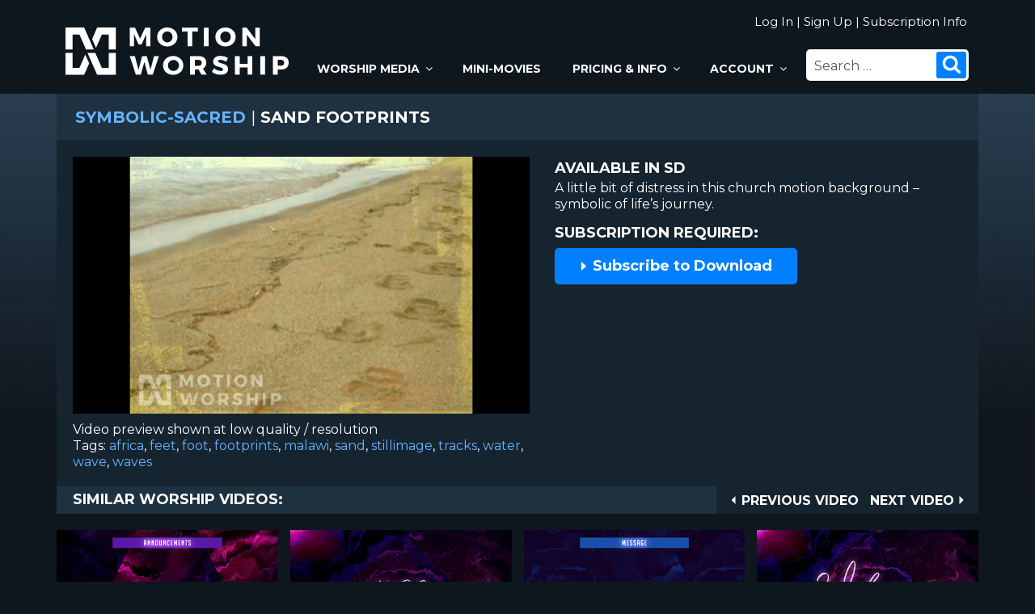

--- FILE ---
content_type: text/html; charset=UTF-8
request_url: https://www.motionworship.com/116/symbolic-sacred/sand-foot-prints/
body_size: 20726
content:
<!DOCTYPE html>
<html lang="en-US" class="no-js no-svg">
<head>
<!-- Google tag (gtag.js) -->
<script async src="https://www.googletagmanager.com/gtag/js?id=G-L21Y4RG1N5"></script>
<script>
  window.dataLayer = window.dataLayer || [];
  function gtag(){dataLayer.push(arguments);}
  gtag('js', new Date());

  gtag('config', 'G-L21Y4RG1N5');
</script>
	
<meta charset="UTF-8">
<meta name="viewport" content="width=device-width, initial-scale=1">
<meta name="keywords" content="africa, feet, foot, footprints, malawi, sand, stillimage, tracks, water, wave, waves, motion, worship" />
<meta name="description" content="Sand Footprints: Motion Worship" />
<link rel="profile" href="https://gmpg.org/xfn/11">
	
	
<meta property="og:type"               content="article" />
<meta property="og:title"              content="Sand Footprints" />
<meta property="og:image"              content="https://www.motionworship.com/thumb/Symbolic-Sacred/SandFootprintsHD.jpg" />
	
	
<script>(function(html){html.className = html.className.replace(/\bno-js\b/,'js')})(document.documentElement);</script>
<title>Sand Footprints &#8211; Motion Worship &#8211; Video Loops, Countdowns, &amp; Moving Backgrounds for the Christian Church</title>
<meta name='robots' content='max-image-preview:large' />
<link rel='dns-prefetch' href='//ajax.googleapis.com' />
<link rel='dns-prefetch' href='//fonts.googleapis.com' />
<link href='https://fonts.gstatic.com' crossorigin rel='preconnect' />
<link rel="alternate" type="application/rss+xml" title="Motion Worship - Video Loops, Countdowns, &amp; Moving Backgrounds for the Christian Church &raquo; Feed" href="https://www.motionworship.com/feed/" />
<link rel="alternate" type="application/rss+xml" title="Motion Worship - Video Loops, Countdowns, &amp; Moving Backgrounds for the Christian Church &raquo; Comments Feed" href="https://www.motionworship.com/comments/feed/" />
<link rel="alternate" type="application/rss+xml" title="Motion Worship - Video Loops, Countdowns, &amp; Moving Backgrounds for the Christian Church &raquo; Sand Footprints Comments Feed" href="https://www.motionworship.com/116/symbolic-sacred/sand-foot-prints/feed/" />
<script type="text/javascript">
window._wpemojiSettings = {"baseUrl":"https:\/\/s.w.org\/images\/core\/emoji\/14.0.0\/72x72\/","ext":".png","svgUrl":"https:\/\/s.w.org\/images\/core\/emoji\/14.0.0\/svg\/","svgExt":".svg","source":{"concatemoji":"https:\/\/www.motionworship.com\/wp-includes\/js\/wp-emoji-release.min.js?ver=6.1.1"}};
/*! This file is auto-generated */
!function(e,a,t){var n,r,o,i=a.createElement("canvas"),p=i.getContext&&i.getContext("2d");function s(e,t){var a=String.fromCharCode,e=(p.clearRect(0,0,i.width,i.height),p.fillText(a.apply(this,e),0,0),i.toDataURL());return p.clearRect(0,0,i.width,i.height),p.fillText(a.apply(this,t),0,0),e===i.toDataURL()}function c(e){var t=a.createElement("script");t.src=e,t.defer=t.type="text/javascript",a.getElementsByTagName("head")[0].appendChild(t)}for(o=Array("flag","emoji"),t.supports={everything:!0,everythingExceptFlag:!0},r=0;r<o.length;r++)t.supports[o[r]]=function(e){if(p&&p.fillText)switch(p.textBaseline="top",p.font="600 32px Arial",e){case"flag":return s([127987,65039,8205,9895,65039],[127987,65039,8203,9895,65039])?!1:!s([55356,56826,55356,56819],[55356,56826,8203,55356,56819])&&!s([55356,57332,56128,56423,56128,56418,56128,56421,56128,56430,56128,56423,56128,56447],[55356,57332,8203,56128,56423,8203,56128,56418,8203,56128,56421,8203,56128,56430,8203,56128,56423,8203,56128,56447]);case"emoji":return!s([129777,127995,8205,129778,127999],[129777,127995,8203,129778,127999])}return!1}(o[r]),t.supports.everything=t.supports.everything&&t.supports[o[r]],"flag"!==o[r]&&(t.supports.everythingExceptFlag=t.supports.everythingExceptFlag&&t.supports[o[r]]);t.supports.everythingExceptFlag=t.supports.everythingExceptFlag&&!t.supports.flag,t.DOMReady=!1,t.readyCallback=function(){t.DOMReady=!0},t.supports.everything||(n=function(){t.readyCallback()},a.addEventListener?(a.addEventListener("DOMContentLoaded",n,!1),e.addEventListener("load",n,!1)):(e.attachEvent("onload",n),a.attachEvent("onreadystatechange",function(){"complete"===a.readyState&&t.readyCallback()})),(e=t.source||{}).concatemoji?c(e.concatemoji):e.wpemoji&&e.twemoji&&(c(e.twemoji),c(e.wpemoji)))}(window,document,window._wpemojiSettings);
</script>
<style type="text/css">
img.wp-smiley,
img.emoji {
	display: inline !important;
	border: none !important;
	box-shadow: none !important;
	height: 1em !important;
	width: 1em !important;
	margin: 0 0.07em !important;
	vertical-align: -0.1em !important;
	background: none !important;
	padding: 0 !important;
}
</style>
	<link rel='stylesheet' id='wp-block-library-css' href='https://www.motionworship.com/wp-includes/css/dist/block-library/style.min.css?ver=6.1.1' type='text/css' media='all' />
<link rel='stylesheet' id='classic-theme-styles-css' href='https://www.motionworship.com/wp-includes/css/classic-themes.min.css?ver=1' type='text/css' media='all' />
<link rel='stylesheet' id='twentyseventeen-fonts-css' href='https://fonts.googleapis.com/css?family=Montserrat%3A400%2C700%2C800&#038;subset=latin%2Clatin-ext' type='text/css' media='all' />
<link rel='stylesheet' id='twentyseventeen-style-css' href='https://www.motionworship.com/wp-content/themes/mwtheme/style.css?ver=8.2' type='text/css' media='all' />
<!--[if lt IE 9]>
<link rel='stylesheet' id='twentyseventeen-ie8-css' href='https://www.motionworship.com/wp-content/themes/mwtheme/assets/css/ie8.css?ver=1.0' type='text/css' media='all' />
<![endif]-->
<script type='text/javascript' src='https://ajax.googleapis.com/ajax/libs/jquery/3.4.1/jquery.min.js?ver=6.1.1' id='jquery-js'></script>
<!--[if lt IE 9]>
<script type='text/javascript' src='https://www.motionworship.com/wp-content/themes/mwtheme/assets/js/html5.js?ver=3.7.3' id='html5-js'></script>
<![endif]-->
<link rel="https://api.w.org/" href="https://www.motionworship.com/wp-json/" /><link rel="alternate" type="application/json" href="https://www.motionworship.com/wp-json/wp/v2/posts/116" /><link rel="EditURI" type="application/rsd+xml" title="RSD" href="https://www.motionworship.com/xmlrpc.php?rsd" />
<link rel="wlwmanifest" type="application/wlwmanifest+xml" href="https://www.motionworship.com/wp-includes/wlwmanifest.xml" />
<link rel="canonical" href="https://www.motionworship.com/116/symbolic-sacred/sand-foot-prints/" />
<link rel='shortlink' href='https://www.motionworship.com/?p=116' />
<link rel="alternate" type="application/json+oembed" href="https://www.motionworship.com/wp-json/oembed/1.0/embed?url=https%3A%2F%2Fwww.motionworship.com%2F116%2Fsymbolic-sacred%2Fsand-foot-prints%2F" />
<link rel="alternate" type="text/xml+oembed" href="https://www.motionworship.com/wp-json/oembed/1.0/embed?url=https%3A%2F%2Fwww.motionworship.com%2F116%2Fsymbolic-sacred%2Fsand-foot-prints%2F&#038;format=xml" />
	
<link rel="pingback" href="https://www.motionworship.com/xmlrpc.php" />
	
<link rel='stylesheet' id='desktop-css' href='https://www.motionworship.com/wp-content/themes/mwtheme/desktop.css?ver=1.1' type='text/css' media='all' />

		
	
</head>

<body class="post-template-default single single-post postid-116 single-format-standard group-blog has-header-image has-sidebar colors-light">

		<div id="page" class="site">
			<header id="masthead" class="site-header" role="banner">
				<div class="headerboxleft">
					<a href="https://www.motionworship.com" title="Motion Worship"><img class="mwlogo" src="https://www.motionworship.com/wp-content/themes/mwtheme/assets/images/motion-worship-logo.svg" alt="Motion Worship Logo" /></a>
				</div><!-- .headerboxleft -->
				<div class="headerboxright">
					<span class="loginarea">
						
												
						<a href="https://www.motionworship.com/login.php?return=/116/symbolic-sacred/sand-foot-prints/" title="Log In">Log In</a>  &#124;  <a href="https://www.motionworship.com/membership/signup" title="Sign Up">Sign Up</a>  &#124;  <a href="https://www.motionworship.com/subscription-information" title="Subscription Information">Subscription Info</a>
						
											
					</span>
					<div class="navigation-top">
						<nav id="site-navigation" class="main-navigation" role="navigation" aria-label="Top Menu">
	<button id="hamburger" class="menu-toggle" aria-controls="top-menu" aria-expanded="false">
	  <span></span>
	  <span></span>
	  <span></span>
	  <span></span>
	</button>

	<div class="menu-new-top-menu-container"><ul id="top-menu" class="menu"><li class="menu-item menu-item-has-children"><a title="View All Church Worship Media" href="https://www.motionworship.com/browse-all-worship-videos/?orderby=menu_order">Worship Media<svg class="icon icon-angle-down" aria-hidden="true" role="img"> <use href="#icon-angle-down" xlink:href="#icon-angle-down"></use> </svg></a>
<ul class="sub-menu">
	<li class="menu-item"><a title="Most Popular Church Media" href="https://www.motionworship.com/browse-all-worship-videos/?orderby=menu_order">Most Popular</a></li>
	<li class="menu-item"><a title="Most Recent Worship Media" href="https://www.motionworship.com/browse-all-worship-videos/">Most Recent</a></li>
	<li class="menu-item"><a title="Collections &#038; Service Packs" href="https://www.motionworship.com/collections-and-service-packs/">Collections &#038; Packs</a></li>
	<li class="menu-item menu-item-has-children"><a title="Worship Motion Backgrounds" href="https://www.motionworship.com/motions/">Motions<svg class="icon icon-angle-down" aria-hidden="true" role="img"> <use href="#icon-angle-down" xlink:href="#icon-angle-down"></use> </svg></a>
	<ul class="sub-menu">
		<li class="menu-item"><a title="Browse All Motion Backgrounds" href="http://www.motionworship.com/browse-all-motion-backgrounds/?sort=downloads">Browse All</a></li>
		<li class="menu-item"><a title="Abstract Motions" href="https://www.motionworship.com/category/abstract/">Abstract</a></li>
		<li class="menu-item"><a title="Announcements &#038; Welcome Motions" href="https://www.motionworship.com/category/announcements-welcome/">Announcements</a></li>
		<li class="menu-item"><a title="Candle Motions" href="https://www.motionworship.com/category/candles/">Candles</a></li>
		<li class="menu-item"><a title="Cross Motions" href="https://www.motionworship.com/category/crosses/">Crosses</a></li>
		<li class="menu-item"><a title="Holiday Motions" href="https://www.motionworship.com/category/holiday/">Holiday</a></li>
		<li class="menu-item"><a title="International Flags" href="https://www.motionworship.com/category/international-flags/">International Flags</a></li>
		<li class="menu-item"><a title="Jesus Motions" href="https://www.motionworship.com/category/jesus/">Jesus</a></li>
		<li class="menu-item"><a title="Longplay Motions" href="https://www.motionworship.com/category/longplays/">Longplays</a></li>
		<li class="menu-item"><a title="Nature Motions" href="https://www.motionworship.com/category/nature/">Nature</a></li>
		<li class="menu-item"><a title="People Motions" href="https://www.motionworship.com/category/people/">People</a></li>
		<li class="menu-item"><a title="Scripture Motions" href="https://www.motionworship.com/category/scripture/">Scripture</a></li>
		<li class="menu-item"><a title="Symbolic &#038; Sacred Motions" href="https://www.motionworship.com/category/symbolic-sacred/">Symbolic &#038; Sacred</a></li>
		<li class="menu-item"><a title="Urban Motions" href="https://www.motionworship.com/category/urban/">Urban</a></li>
	</ul>
</li>
	<li class="menu-item"><a title="Worship &#038; Holiday Countdowns" href="https://www.motionworship.com/category/countdowns/">Countdowns</a></li>
	<li class="menu-item menu-item-has-children"><a title="Holiday Backgrounds, Countdowns &#038; Sermon Videos" href="https://www.motionworship.com/holiday-backgrounds-countdowns-sermon-videos/">Holidays<svg class="icon icon-angle-down" aria-hidden="true" role="img"> <use href="#icon-angle-down" xlink:href="#icon-angle-down"></use> </svg></a>
	<ul class="sub-menu">
		<li class="menu-item"><a title="Ash Wednesday Video Backgrounds &#038; Countdowns" href="https://www.motionworship.com/ash-wednesday-video-backgrounds-countdowns/">Ash Wednesday</a></li>
		<li class="menu-item"><a title="Christmas Motion Backgrounds &#038; Countdowns" href="https://www.motionworship.com/christmas-motion-backgrounds-countdowns/">Christmas</a></li>
		<li class="menu-item"><a title="Easter Video Backgrounds &#038; Countdowns" href="https://www.motionworship.com/easter-video-backgrounds-countdowns/">Easter</a></li>
		<li class="menu-item"><a title="Father’s Day Countdowns &#038; Motion Backgrounds" href="https://www.motionworship.com/fathers-day-countdowns-backgrounds/">Father’s Day</a></li>
		<li class="menu-item"><a title="Fourth of July Countdowns &#038; Video Backgrounds" href="https://www.motionworship.com/fourth-of-july-countdowns-backgrounds/">Fourth of July</a></li>
		<li class="menu-item"><a title="Good Friday Countdowns &#038; Motion Backgrounds" href="https://www.motionworship.com/good-friday-countdowns-motion-backgrounds/">Good Friday</a></li>
		<li class="menu-item"><a title="Lent Motion Backgrounds &#038; Countdowns" href="https://www.motionworship.com/lent-motion-backgrounds-countdowns/">Lent</a></li>
		<li class="menu-item"><a title="Memorial Day Countdowns &#038; Motion Backgrounds" href="https://www.motionworship.com/memorial-day-countdowns-backgrounds/">Memorial Day</a></li>
		<li class="menu-item"><a title="Mother’s Day Countdowns &#038; Video Backgrounds" href="https://www.motionworship.com/mothers-day-countdowns-backgrounds/">Mother’s Day</a></li>
		<li class="menu-item"><a title="New Year&#8217;s Countdowns &#038; Backgrounds" href="https://www.motionworship.com/new-years-countdowns-backgrounds/">New Year’s</a></li>
		<li class="menu-item"><a title="Palm Sunday Countdowns &#038; Video Backgrounds" href="https://www.motionworship.com/palm-sunday-countdowns-motion-backgrounds/">Palm Sunday</a></li>
		<li class="menu-item"><a title="Pentecost Church Videos &#038; Backgrounds" href="https://www.motionworship.com/pentecost-church-videos-backgrounds/">Pentecost</a></li>
		<li class="menu-item"><a title="Thanksgiving Motion Backgrounds &#038; Countdowns" href="https://www.motionworship.com/thanksgiving-video-backgrounds-countdowns/">Thanksgiving</a></li>
		<li class="menu-item"><a title="Valentine’s Day Countdowns &#038; Motion Backgrounds" href="https://www.motionworship.com/valentines-day-countdowns-motion-backgrounds/">Valentine’s Day</a></li>
	</ul>
</li>
	<li class="menu-item menu-item-has-children"><a title="Still Images" href="https://www.motionworship.com/still-images/">Still Images<svg class="icon icon-angle-down" aria-hidden="true" role="img"> <use href="#icon-angle-down" xlink:href="#icon-angle-down"></use> </svg></a>
	<ul class="sub-menu">
		<li class="menu-item"><a title="Browse All Still Images" href="http://www.motionworship.com/browse-all-still-images">Browse All</a></li>
		<li class="menu-item"><a title="Abstract Still Images" href="http://www.motionworship.com/category/abstract/?stills=1">Abstract</a></li>
		<li class="menu-item"><a title="Announcements &#038; Welcome" href="http://www.motionworship.com/category/announcements-welcome/?stills=1">Announcements</a></li>
		<li class="menu-item"><a title="Candles Still Images" href="http://www.motionworship.com/category/candles/?stills=1">Candles</a></li>
		<li class="menu-item"><a title="Crosses Still Images" href="http://www.motionworship.com/category/crosses/?stills=1">Crosses</a></li>
		<li class="menu-item"><a title="Holiday Still Images" href="http://www.motionworship.com/category/holiday/?stills=1">Holiday</a></li>
		<li class="menu-item"><a title="International Flags" href="http://www.motionworship.com/category/international-flags/?stills=1">International Flags</a></li>
		<li class="menu-item"><a title="Jesus Still Images" href="http://www.motionworship.com/category/jesus/?stills=1">Jesus</a></li>
		<li class="menu-item"><a title="Nature Still Images" href="http://www.motionworship.com/category/nature/?stills=1">Nature</a></li>
		<li class="menu-item"><a title="People Still Images" href="http://www.motionworship.com/category/people/?stills=1">People</a></li>
		<li class="menu-item"><a title="Scripture Still Images" href="http://www.motionworship.com/category/scripture/?stills=1">Scripture</a></li>
		<li class="menu-item"><a title="Symbolic &#038; Sacred Still Images" href="http://www.motionworship.com/category/symbolic-sacred/?stills=1">Symbolic &#038; Sacred</a></li>
		<li class="menu-item"><a title="Urban Still Images" href="http://www.motionworship.com/category/urban/?stills=1">Urban</a></li>
	</ul>
</li>
</ul>
</li>
<li class="menu-item"><a title="Worship &#038; Sermon Mini-Movies" href="https://www.motionworship.com/category/mini-movies/">Mini-Movies</a></li>
<li class="menu-item menu-item-has-children"><a title="Subscription Information" href="https://www.motionworship.com/subscription-information/">Pricing &#038; Info<svg class="icon icon-angle-down" aria-hidden="true" role="img"> <use href="#icon-angle-down" xlink:href="#icon-angle-down"></use> </svg></a>
<ul class="sub-menu">
	<li class="menu-item"><a title="Subscription Information" href="https://www.motionworship.com/subscription-information/">Subscription Information</a></li>
	<li class="menu-item"><a title="Free Church Media Resources" href="https://www.motionworship.com/free-church-media-resources/">Free Media Resources</a></li>
	<li class="menu-item"><a title="Motion Worship Blog" href="https://www.motionworship.com/blog/">Blog</a></li>
	<li class="menu-item"><a href="https://www.motionworship.com/blog/?tag=Tutorials">Tutorials</a></li>
	<li class="menu-item"><a title="About Motion Worship" href="https://www.motionworship.com/about/">About MW</a></li>
	<li class="menu-item"><a title="Contact Information" href="https://www.motionworship.com/contact/">Contact</a></li>
	<li class="menu-item"><a title="Frequently Asked Questions" href="https://www.motionworship.com/about#faq">F.A.Q.</a></li>
</ul>
</li>
<li class="menu-item menu-item-has-children"><a title="Your Account" href="https://www.motionworship.com/membership/member">Account<svg class="icon icon-angle-down" aria-hidden="true" role="img"> <use href="#icon-angle-down" xlink:href="#icon-angle-down"></use> </svg></a>
<ul class="sub-menu">
	<li class="menu-item"><a title="Sign In to Your Account" href="https://www.motionworship.com/membership/member">Sign In</a></li>
	<li class="menu-item"><a title="View Your Payment History" href="https://www.motionworship.com/membership/member/payment-history">Payments</a></li>
	<li class="menu-item"><a title="View Your Profile" href="https://www.motionworship.com/membership/profile">Profile</a></li>
	<li class="menu-item"><a title="Sign Out of Your Account" href="https://www.motionworship.com/membership/logout">Sign Out</a></li>
</ul>
</li>
</ul></div>

</nav><!-- #site-navigation -->
						<div class="searchbox">
							

<form role="search" method="get" class="search-form" action="https://www.motionworship.com/">
	<label for="search-form-696f67ff4a2cd">
		<span class="screen-reader-text">Search for:</span>
	</label>
	<input type="search" id="search-form-696f67ff4a2cd" class="search-field" placeholder="Search &hellip;" value="" name="s" />
	<button type="submit" class="search-submit"><svg class="icon icon-search" aria-hidden="true" role="img"> <use href="#icon-search" xlink:href="#icon-search"></use> </svg><span class="screen-reader-text">Search</span></button>
</form>
						</div><!-- .searchbox -->
					</div><!-- .navigation-top -->
					<div class="mobilelogo">
						<a href="https://www.motionworship.com" title="Motion Worship"><img src="https://www.motionworship.com/wp-content/themes/mwtheme/assets/images/motion-worship-logo.svg" alt="Motion Worship" /></a>		
					</div><!-- .mobilelogo -->
					<button class="searchmobile" aria-controls="searchbox"><svg class="icon icon-search" aria-hidden="true" role="img"> <use href="#icon-search" xlink:href="#icon-search"></use> </svg>						<span></span>
						<span></span>
					</button>
				</div><!-- .headerboxright -->
				<div class="searchmobilebox">
					

<form role="search" method="get" class="search-form" action="https://www.motionworship.com/">
	<label for="search-form-696f67ff4a3ad">
		<span class="screen-reader-text">Search for:</span>
	</label>
	<input type="search" id="search-form-696f67ff4a3ad" class="search-field" placeholder="Search &hellip;" value="" name="s" />
	<button type="submit" class="search-submit"><svg class="icon icon-search" aria-hidden="true" role="img"> <use href="#icon-search" xlink:href="#icon-search"></use> </svg><span class="screen-reader-text">Search</span></button>
</form>
				</div><!-- .searchmobilebox -->
			</header><!-- #masthead -->
			
		<div class="gradbg">
				
			<div class="wrap">
				<div class="site-content-contain">
					<div id="content" class="site-content">

	<div id="primary">
		<main id="main" class="site-main" role="main">

			

				<article id="post-116" >
					<header class="page-header">
						<h1 class="page-title"><a href="https://www.motionworship.com/category/symbolic-sacred/" title="Symbolic-Sacred" >Symbolic-Sacred</a> <span>&#124;</span> Sand Footprints</h1>
					</header><!-- .page-header -->

					<div class="entry-content">
						<div class="vidprev">
														<video controls="" controlsList="nodownload" width="640" height="360" autoplay="" muted="" >
								<source src="https://www.motionworship.com/PRV/Symbolic-Sacred/SandFootprintsHD_PRV.mp4" type="video/mp4" /> 
								Please upgrade your browser to view this video.
							</video>				
														
							<div id="post-tags">
								<p>Video preview shown at low quality / resolution</p>
								<a class="reveal" href="javascript:;"><span id="infotoggle"><svg class="icon icon-angle-down" aria-hidden="true" role="img"> <use href="#icon-angle-down" xlink:href="#icon-angle-down"></use> </svg> Tags</span></a>
								<p>Tags: <a href="https://www.motionworship.com/tag/africa/" rel="tag">africa</a>, <a href="https://www.motionworship.com/tag/feet/" rel="tag">feet</a>, <a href="https://www.motionworship.com/tag/foot/" rel="tag">foot</a>, <a href="https://www.motionworship.com/tag/footprints/" rel="tag">footprints</a>, <a href="https://www.motionworship.com/tag/malawi/" rel="tag">malawi</a>, <a href="https://www.motionworship.com/tag/sand/" rel="tag">sand</a>, <a href="https://www.motionworship.com/tag/stillimage/" rel="tag">stillimage</a>, <a href="https://www.motionworship.com/tag/tracks/" rel="tag">tracks</a>, <a href="https://www.motionworship.com/tag/water/" rel="tag">water</a>, <a href="https://www.motionworship.com/tag/wave/" rel="tag">wave</a>, <a href="https://www.motionworship.com/tag/waves/" rel="tag">waves</a></p>							</div><!-- .#post-tags -->
						</div><!-- .vidprev -->
						
						<div class="vidinfo">
							<a class="reveal" href="javascript:;"><span id="infotoggle"><svg class="icon icon-angle-down" aria-hidden="true" role="img"> <use href="#icon-angle-down" xlink:href="#icon-angle-down"></use> </svg> Description</span></a>
							<div class="description">
								<span>Available in  SD</span>
								<p>A little bit of distress in this church motion background &#8211; symbolic of life&#8217;s journey.</p>
							</div><!-- .description -->
							<span class="subrequired">Subscription Required:</span>
							
														
							<a class="bluebutton" href="https://www.motionworship.com/subscription-information" title="Subscribe to Download"><svg class="icon icon-arrow-bullet" aria-hidden="true" role="img"> <use href="#icon-arrow-bullet" xlink:href="#icon-arrow-bullet"></use> </svg> Subscribe to Download</a>
						
														
														
						</div><!-- .vidinfo -->
						
												<div class="related">
							<nav class="post-navigation" role="navigation">
								<h2 class="screen-reader-text">Post navigation</h2>
																<a href="https://www.motionworship.com/118/nature/lake-malawi/" title="Previous Video" rel="next"><span class="rotate-icon"><svg class="icon icon-arrow-bullet" aria-hidden="true" role="img"> <use href="#icon-arrow-bullet" xlink:href="#icon-arrow-bullet"></use> </svg> </span><span class="screen-reader-text">Previous Video</span><span aria-hidden="true">Previous Video</span></a>
																<a href="https://www.motionworship.com/114/nature/lake-malawi-2/" title="Next Video" rel="prev"><span class="screen-reader-text">Next Video</span><span class="nav-previous" aria-hidden="true">Next Video</span> <svg class="icon icon-arrow-bullet" aria-hidden="true" role="img"> <use href="#icon-arrow-bullet" xlink:href="#icon-arrow-bullet"></use> </svg></a>
															</nav>
							<span class="simtext">Similar Worship Videos:</span>						</div><!-- .related -->
						
					</div><!-- .entry-content -->
						
											
					<div class="thumbwrap relthumbs">
						
								
				<article class="thumb" >
					
					<div class="thumbcontent">
						
						<a href="https://www.motionworship.com/8948/announcements-welcome/sand-flow-announcements/" title="Sand Flow Announcements" >
							<div class="backfill">
								<img src="https://www.motionworship.com/wp-content/themes/mwtheme/assets/images/backfill.png" alt="" />
								<img class="realfill" src="https://www.motionworship.com/thumb/Announcements/SandFlowAnnouncementsHD.jpg" alt="Sand Flow Announcements" onmouseover="showtrail2('https://www.motionworship.com/PRV/Announcements/SandFlowAnnouncementsHD_PRV.mp4', 'video','Sand Flow Announcements',540,304,'','','','muted');" onmouseout="hidetrail();" />
							</div><!-- .backfill -->
						</a>
						<div class="thumbtarget" >
							<h2>Sand Flow Announcements</h2>
							<div class="thumbselect" >
																	<a id="buttonleft" class="bluebutton" href="https://www.motionworship.com/8948/announcements-welcome/sand-flow-announcements/" title="Info"><svg class="icon icon-info" aria-hidden="true" role="img"> <use href="#icon-info" xlink:href="#icon-info"></use> </svg> Info</a>
								
																<a class="bluebutton" href="https://www.motionworship.com/subscription-information" title="Subscribe to Download"><svg class="icon icon-arrow-bullet" aria-hidden="true" role="img"> <use href="#icon-arrow-bullet" xlink:href="#icon-arrow-bullet"></use> </svg> Subscribe Now</a>

								
							</div><!-- .thumbselect -->

						</div><!-- .thumbtarget -->
					</div><!-- .thumbcontent -->
				</article><!-- .thumb -->

		
				<article class="thumb" >
					
					<div class="thumbcontent">
						
						<a href="https://www.motionworship.com/8952/countdowns/sand-flow-countdown/" title="Sand Flow Countdown" >
							<div class="backfill">
								<img src="https://www.motionworship.com/wp-content/themes/mwtheme/assets/images/backfill.png" alt="" />
								<img class="realfill" src="https://www.motionworship.com/thumb/Countdowns/SandFlowCountdownHD.jpg" alt="Sand Flow Countdown" onmouseover="showtrail2('https://www.motionworship.com/PRV/Countdowns/SandFlowCountdownHD_PRV.mp4', 'video','Sand Flow Countdown',540,304,'','','','');" onmouseout="hidetrail();" />
							</div><!-- .backfill -->
						</a>
						<div class="thumbtarget" >
							<h2>Sand Flow Countdown</h2>
							<div class="thumbselect" >
																	<a id="buttonleft" class="bluebutton" href="https://www.motionworship.com/8952/countdowns/sand-flow-countdown/" title="Info"><svg class="icon icon-info" aria-hidden="true" role="img"> <use href="#icon-info" xlink:href="#icon-info"></use> </svg> Info</a>
								
																<a class="bluebutton" href="https://www.motionworship.com/subscription-information" title="Subscribe to Download"><svg class="icon icon-arrow-bullet" aria-hidden="true" role="img"> <use href="#icon-arrow-bullet" xlink:href="#icon-arrow-bullet"></use> </svg> Subscribe Now</a>

								
							</div><!-- .thumbselect -->

						</div><!-- .thumbtarget -->
					</div><!-- .thumbcontent -->
				</article><!-- .thumb -->

		
				<article class="thumb" >
					
					<div class="thumbcontent">
						
						<a href="https://www.motionworship.com/8943/announcements-welcome/sand-flow-message/" title="Sand Flow Message" >
							<div class="backfill">
								<img src="https://www.motionworship.com/wp-content/themes/mwtheme/assets/images/backfill.png" alt="" />
								<img class="realfill" src="https://www.motionworship.com/thumb/Announcements/SandFlowMessageHD.jpg" alt="Sand Flow Message" onmouseover="showtrail2('https://www.motionworship.com/PRV/Announcements/SandFlowMessageHD_PRV.mp4', 'video','Sand Flow Message',540,304,'','','','muted');" onmouseout="hidetrail();" />
							</div><!-- .backfill -->
						</a>
						<div class="thumbtarget" >
							<h2>Sand Flow Message</h2>
							<div class="thumbselect" >
																	<a id="buttonleft" class="bluebutton" href="https://www.motionworship.com/8943/announcements-welcome/sand-flow-message/" title="Info"><svg class="icon icon-info" aria-hidden="true" role="img"> <use href="#icon-info" xlink:href="#icon-info"></use> </svg> Info</a>
								
																<a class="bluebutton" href="https://www.motionworship.com/subscription-information" title="Subscribe to Download"><svg class="icon icon-arrow-bullet" aria-hidden="true" role="img"> <use href="#icon-arrow-bullet" xlink:href="#icon-arrow-bullet"></use> </svg> Subscribe Now</a>

								
							</div><!-- .thumbselect -->

						</div><!-- .thumbtarget -->
					</div><!-- .thumbcontent -->
				</article><!-- .thumb -->

		
				<article class="thumb" >
					
					<div class="thumbcontent">
						
						<a href="https://www.motionworship.com/8950/announcements-welcome/sand-flow-welcome/" title="Sand Flow Welcome" >
							<div class="backfill">
								<img src="https://www.motionworship.com/wp-content/themes/mwtheme/assets/images/backfill.png" alt="" />
								<img class="realfill" src="https://www.motionworship.com/thumb/Announcements/SandFlowWelcomeHD.jpg" alt="Sand Flow Welcome" onmouseover="showtrail2('https://www.motionworship.com/PRV/Announcements/SandFlowWelcomeHD_PRV.mp4', 'video','Sand Flow Welcome',540,304,'','','','muted');" onmouseout="hidetrail();" />
							</div><!-- .backfill -->
						</a>
						<div class="thumbtarget" >
							<h2>Sand Flow Welcome</h2>
							<div class="thumbselect" >
																	<a id="buttonleft" class="bluebutton" href="https://www.motionworship.com/8950/announcements-welcome/sand-flow-welcome/" title="Info"><svg class="icon icon-info" aria-hidden="true" role="img"> <use href="#icon-info" xlink:href="#icon-info"></use> </svg> Info</a>
								
																<a class="bluebutton" href="https://www.motionworship.com/subscription-information" title="Subscribe to Download"><svg class="icon icon-arrow-bullet" aria-hidden="true" role="img"> <use href="#icon-arrow-bullet" xlink:href="#icon-arrow-bullet"></use> </svg> Subscribe Now</a>

								
							</div><!-- .thumbselect -->

						</div><!-- .thumbtarget -->
					</div><!-- .thumbcontent -->
				</article><!-- .thumb -->

						
						</div><!-- .thumbwrap -->
						
						
				</article><!-- #post-## -->
				
<div id="comments" class="comments-area">

			<h2 class="comments-title">
			2 Replies to &ldquo;Sand Footprints&rdquo;		</h2>

		<ol class="comment-list">
					<li id="comment-15606" class="comment even thread-even depth-1">
			<article id="div-comment-15606" class="comment-body">
				<footer class="comment-meta">
					<div class="comment-author vcard">
												<b class="fn">Rene Bogue</b> <span class="says">says:</span>					</div><!-- .comment-author -->

					<div class="comment-metadata">
						<a href="https://www.motionworship.com/116/symbolic-sacred/sand-foot-prints/#comment-15606"><time datetime="2011-09-08T18:32:05-05:00">September 8, 2011 at 6:32 pm</time></a>					</div><!-- .comment-metadata -->

									</footer><!-- .comment-meta -->

				<div class="comment-content">
					<p>We love the 9.11 video and backgrounds. We&#8217;re using all of it this weekend. Thanks for representing how we all feel respectfully and with creative excellence.</p>
				</div><!-- .comment-content -->

				<div class="reply"><a rel='nofollow' class='comment-reply-link' href='https://www.motionworship.com/116/symbolic-sacred/sand-foot-prints/?replytocom=15606#respond' data-commentid="15606" data-postid="116" data-belowelement="div-comment-15606" data-respondelement="respond" data-replyto="Reply to Rene Bogue" aria-label='Reply to Rene Bogue'><svg class="icon icon-mail-reply" aria-hidden="true" role="img"> <use href="#icon-mail-reply" xlink:href="#icon-mail-reply"></use> </svg>Reply</a></div>			</article><!-- .comment-body -->
		</li><!-- #comment-## -->
		<li id="comment-257" class="comment odd alt thread-odd thread-alt depth-1">
			<article id="div-comment-257" class="comment-body">
				<footer class="comment-meta">
					<div class="comment-author vcard">
												<b class="fn">Kara Huskey</b> <span class="says">says:</span>					</div><!-- .comment-author -->

					<div class="comment-metadata">
						<a href="https://www.motionworship.com/116/symbolic-sacred/sand-foot-prints/#comment-257"><time datetime="2007-02-25T11:37:32-06:00">February 25, 2007 at 11:37 am</time></a>					</div><!-- .comment-metadata -->

									</footer><!-- .comment-meta -->

				<div class="comment-content">
					<p>Good visual for all the help we need</p>
				</div><!-- .comment-content -->

				<div class="reply"><a rel='nofollow' class='comment-reply-link' href='https://www.motionworship.com/116/symbolic-sacred/sand-foot-prints/?replytocom=257#respond' data-commentid="257" data-postid="116" data-belowelement="div-comment-257" data-respondelement="respond" data-replyto="Reply to Kara Huskey" aria-label='Reply to Kara Huskey'><svg class="icon icon-mail-reply" aria-hidden="true" role="img"> <use href="#icon-mail-reply" xlink:href="#icon-mail-reply"></use> </svg>Reply</a></div>			</article><!-- .comment-body -->
		</li><!-- #comment-## -->
		</ol>

			<div id="respond" class="comment-respond">
		<h3 id="reply-title" class="comment-reply-title">Leave a Comment <small><a rel="nofollow" id="cancel-comment-reply-link" href="/116/symbolic-sacred/sand-foot-prints/#respond" style="display:none;">Cancel reply</a></small></h3><form action="https://www.motionworship.com/wp-comments-post.php" method="post" id="commentform" class="comment-form" novalidate><p class="comment-notes"><span id="email-notes">Your email address will not be published.</span> <span class="required-field-message">Required fields are marked <span class="required">*</span></span></p><p class="comment-form-comment"><label for="comment">Comment <span class="required">*</span></label> <textarea id="comment" name="comment" cols="45" rows="8" maxlength="65525" required></textarea></p><p class="comment-form-author"><label for="author">Name <span class="required">*</span></label> <input id="author" name="author" type="text" value="" size="30" maxlength="245" autocomplete="name" required /></p>
<p class="comment-form-email"><label for="email">Email <span class="required">*</span></label> <input id="email" name="email" type="email" value="" size="30" maxlength="100" aria-describedby="email-notes" autocomplete="email" required /></p>
<div class="c4wp_captcha_field" style="margin-bottom: 10px;" data-nonce="9371abe155" ><div id="c4wp_captcha_field_1" class="c4wp_captcha_field_div"></div></div><p class="form-submit"><input name="submit" type="submit" id="submit" class="submit" value="Post Comment" /> <input type='hidden' name='comment_post_ID' value='116' id='comment_post_ID' />
<input type='hidden' name='comment_parent' id='comment_parent' value='0' />
</p><p style="display: none;"><input type="hidden" id="akismet_comment_nonce" name="akismet_comment_nonce" value="3daf9b8bce" /></p><p style="display: none !important;" class="akismet-fields-container" data-prefix="ak_"><label>&#916;<textarea name="ak_hp_textarea" cols="45" rows="8" maxlength="100"></textarea></label><input type="hidden" id="ak_js_1" name="ak_js" value="3"/><script>document.getElementById( "ak_js_1" ).setAttribute( "value", ( new Date() ).getTime() );</script></p></form>	</div><!-- #respond -->
	
</div><!-- #comments -->

		</main><!-- #main -->
	</div><!-- #primary -->

			</div><!-- #content -->

			<footer id="colophon" class="site-footer" role="contentinfo">

					<h4>Video Categories</h4>
					<ul>
						<li><a href="https://www.motionworship.com/category/abstract/" title="Abstract" >Abstract</a> (1204) </li>
					<li><a href="https://www.motionworship.com/category/announcements-welcome/" title="Announcements" >Announcements</a> (768) </li>
					<li><a href="https://www.motionworship.com/category/candles/" title="Candles" >Candles</a> (15) </li>
					<li><a href="https://www.motionworship.com/category/countdowns/" title="Countdowns" >Countdowns</a> (218) </li>
					<li><a href="https://www.motionworship.com/category/crosses/" title="Crosses" >Crosses</a> (51) </li>
					<li><a href="https://www.motionworship.com/category/holiday/" title="Holiday" >Holiday</a> (604) </li>
					<li><a href="https://www.motionworship.com/category/international-flags/" title="International-Flags" >International-Flags</a> (55) </li>
					<li><a href="https://www.motionworship.com/category/jesus/" title="Jesus" >Jesus</a> (12) </li>
					<li><a href="https://www.motionworship.com/category/longplays/" title="Longplays" >Longplays</a> (41) </li>
					<li><a href="https://www.motionworship.com/category/mini-movies/" title="Mini-Movies" >Mini-Movies</a> (176) </li>
					<li><a href="https://www.motionworship.com/category/nature/" title="Nature" >Nature</a> (456) </li>
					<li><a href="https://www.motionworship.com/category/people/" title="People" >People</a> (72) </li>
					<li><a href="https://www.motionworship.com/category/scripture/" title="Scripture" >Scripture</a> (6) </li>
					<li><a href="https://www.motionworship.com/category/symbolic-sacred/" title="Symbolic-Sacred" >Symbolic-Sacred</a> (74) </li>
					<li><a href="https://www.motionworship.com/category/urban/" title="Urban" >Urban</a> (10) </li>
										</ul>

					<div class="footerleft">
						<h4>Resources</h4>
						<ul>
							<li><a title="About Motion Worship" href="https://www.motionworship.com/about/">About</a></li>
							<li><a title="Account &amp; Profile" href="https://www.motionworship.com/membership/member">Account</a></li>
							<li><a title="Contact Us" href="https://www.motionworship.com/contact/">Contact</a></li>
							<li><a title="Privacy Policy" href="https://www.motionworship.com/privacy-policy/">Privacy</a></li>
							<li><a title="License Agreement" href="https://www.motionworship.com/license-agreement/">License</a></li>
							<li><a title="Website Terms of Use" href="https://www.motionworship.com/website-terms-of-use/">Terms</a></li>
						</ul>
					</div><!-- .footerleft -->
				
					<div class="social-navigation">
						<ul>
							<li><a title="Motion Worship on Twitter" href="https://twitter.com/motionworship" target="_blank" rel="noopener noreferrer"><svg class="icon icon-twitter" aria-hidden="true" role="img"> <use href="#icon-twitter" xlink:href="#icon-twitter"></use> </svg></a></li>
							<li><a title="Motion Worship YouTube Channel" href="https://www.youtube.com/motionworship" target="_blank" rel="noopener noreferrer"><svg class="icon icon-youtube" aria-hidden="true" role="img"> <use href="#icon-youtube" xlink:href="#icon-youtube"></use> </svg></a></li>
							<li><a title="Motion Worship Facebook Page" href="https://www.facebook.com/pages/Motion-Worship/159814750705690" target="_blank" rel="noopener noreferrer"><svg class="icon icon-facebook" aria-hidden="true" role="img"> <use href="#icon-facebook" xlink:href="#icon-facebook"></use> </svg></a></li>
							<li><a title="Motion Worship on Instagram" href="https://www.instagram.com/motion.worship/" target="_blank" rel="noopener noreferrer"><svg class="icon icon-instagram" aria-hidden="true" role="img"> <use href="#icon-instagram" xlink:href="#icon-instagram"></use> </svg></a></li>
							<li><a title="Motion Worship on Pinterest" href="https://www.pinterest.com/motionworshipofficial/" target="_blank" rel="noopener noreferrer"><svg class="icon icon-pinterest-p" aria-hidden="true" role="img"> <use href="#icon-pinterest-p" xlink:href="#icon-pinterest-p"></use> </svg></a></li>
							<li class="rss"><a title="Motion Worship RSS Feed" href="https://www.motionworship.com/feed/rss/"><svg class="icon icon-rss" aria-hidden="true" role="img"> <use href="#icon-rss" xlink:href="#icon-rss"></use> </svg></a></li>
						</ul>						
					</div>

					<div class="footerright">
						<h4>Site Information</h4>
						All Content &copy;2026 Motion Worship LLC&nbsp;&nbsp;&#124;&nbsp;&nbsp;Web Design by <a href="https://www.josiahdanielsmith.com/" target="_blank" rel="noopener noreferrer" title="Josiah Daniel Smith's Website">Josiah Daniel Smith</a>
					</div><!-- .footerright -->	

			</footer><!-- #colophon -->

		</div><!-- .site-content-contain -->
	</div><!-- .wrap -->
</div><!-- .gradbg -->
</div><!-- #page -->
<script type='text/javascript' id='twentyseventeen-skip-link-focus-fix-js-extra'>
/* <![CDATA[ */
var twentyseventeenScreenReaderText = {"quote":"<svg class=\"icon icon-quote-right\" aria-hidden=\"true\" role=\"img\"> <use href=\"#icon-quote-right\" xlink:href=\"#icon-quote-right\"><\/use> <\/svg>","expand":"Expand child menu","collapse":"Collapse child menu","icon":"<svg class=\"icon icon-angle-down\" aria-hidden=\"true\" role=\"img\"> <use href=\"#icon-angle-down\" xlink:href=\"#icon-angle-down\"><\/use> <span class=\"svg-fallback icon-angle-down\"><\/span><\/svg>"};
/* ]]> */
</script>
<script type='text/javascript' src='https://www.motionworship.com/wp-content/themes/mwtheme/assets/js/skip-link-focus-fix.js?ver=1.0' id='twentyseventeen-skip-link-focus-fix-js'></script>
<script type='text/javascript' src='https://www.motionworship.com/wp-content/themes/mwtheme/assets/js/navigation.js?ver=1.0' id='twentyseventeen-navigation-js'></script>
<script type='text/javascript' src='https://www.motionworship.com/wp-content/themes/mwtheme/assets/js/global.js?ver=1.0' id='twentyseventeen-global-js'></script>
<script type='text/javascript' src='https://www.motionworship.com/wp-includes/js/comment-reply.min.js?ver=6.1.1' id='comment-reply-js'></script>
<script defer type='text/javascript' src='https://www.motionworship.com/wp-content/plugins/akismet/_inc/akismet-frontend.js?ver=1737475695' id='akismet-frontend-js'></script>
<svg style="position: absolute; width: 0; height: 0; overflow: hidden;" version="1.1" xmlns="http://www.w3.org/2000/svg" xmlns:xlink="http://www.w3.org/1999/xlink">
<defs>
<symbol id="icon-search" viewBox="0 0 30 32">
<path class="path1" d="M20.571 14.857q0-3.304-2.348-5.652t-5.652-2.348-5.652 2.348-2.348 5.652 2.348 5.652 5.652 2.348 5.652-2.348 2.348-5.652zM29.714 29.714q0 0.929-0.679 1.607t-1.607 0.679q-0.964 0-1.607-0.679l-6.125-6.107q-3.196 2.214-7.125 2.214-2.554 0-4.884-0.991t-4.018-2.679-2.679-4.018-0.991-4.884 0.991-4.884 2.679-4.018 4.018-2.679 4.884-0.991 4.884 0.991 4.018 2.679 2.679 4.018 0.991 4.884q0 3.929-2.214 7.125l6.125 6.125q0.661 0.661 0.661 1.607z"></path>
</symbol>
<symbol id="icon-angle-down" viewBox="0 0 21 32">
<path class="path1" d="M19.196 13.143q0 0.232-0.179 0.411l-8.321 8.321q-0.179 0.179-0.411 0.179t-0.411-0.179l-8.321-8.321q-0.179-0.179-0.179-0.411t0.179-0.411l0.893-0.893q0.179-0.179 0.411-0.179t0.411 0.179l7.018 7.018 7.018-7.018q0.179-0.179 0.411-0.179t0.411 0.179l0.893 0.893q0.179 0.179 0.179 0.411z"></path>
</symbol>
<symbol id="icon-bars" viewBox="0 0 27 32">
<path class="path1" d="M27.429 24v2.286q0 0.464-0.339 0.804t-0.804 0.339h-25.143q-0.464 0-0.804-0.339t-0.339-0.804v-2.286q0-0.464 0.339-0.804t0.804-0.339h25.143q0.464 0 0.804 0.339t0.339 0.804zM27.429 14.857v2.286q0 0.464-0.339 0.804t-0.804 0.339h-25.143q-0.464 0-0.804-0.339t-0.339-0.804v-2.286q0-0.464 0.339-0.804t0.804-0.339h25.143q0.464 0 0.804 0.339t0.339 0.804zM27.429 5.714v2.286q0 0.464-0.339 0.804t-0.804 0.339h-25.143q-0.464 0-0.804-0.339t-0.339-0.804v-2.286q0-0.464 0.339-0.804t0.804-0.339h25.143q0.464 0 0.804 0.339t0.339 0.804z"></path>
</symbol>
<symbol id="icon-mail-reply" viewBox="0 0 32 32">
<path class="path1" d="M32 20q0 2.964-2.268 8.054-0.054 0.125-0.188 0.429t-0.241 0.536-0.232 0.393q-0.214 0.304-0.5 0.304-0.268 0-0.42-0.179t-0.152-0.446q0-0.161 0.045-0.473t0.045-0.42q0.089-1.214 0.089-2.196 0-1.804-0.313-3.232t-0.866-2.473-1.429-1.804-1.884-1.241-2.375-0.759-2.75-0.384-3.134-0.107h-4v4.571q0 0.464-0.339 0.804t-0.804 0.339-0.804-0.339l-9.143-9.143q-0.339-0.339-0.339-0.804t0.339-0.804l9.143-9.143q0.339-0.339 0.804-0.339t0.804 0.339 0.339 0.804v4.571h4q12.732 0 15.625 7.196 0.946 2.393 0.946 5.946z"></path>
</symbol>
<symbol id="icon-arrow-bullet" viewBox="0 0 6.25 12.5">
<path class="path1" d="M42.13,35.75,35.88,42V29.5Z" transform="translate(-35.88 -29.5)"></path>
</symbol>
<symbol id="icon-checkmark" viewBox="0 0 9.62 10.31">
<path class="path1" d="M43.88,34.07,37.7,40.25l-3.44-3.43V32.69l3.44,3.43,6.18-6.18Z" transform="translate(-34.26 -29.94)"></path>
</symbol>
<symbol id="icon-info" viewBox="0 0 17.15 17.14">
<path class="path1" d="M48.15,36.68a8.57,8.57,0,0,1-8.57,8.57A8.57,8.57,0,0,1,31,36.68a8.57,8.57,0,0,1,8.58-8.58,8.57,8.57,0,0,1,8.57,8.58Zm-2,0a6.33,6.33,0,0,0-1.91-4.62,6.53,6.53,0,0,0-11.14,4.62,6.53,6.53,0,0,0,11.14,4.61A6.29,6.29,0,0,0,46.1,36.68Zm-5-4.11a1.3,1.3,0,0,1-.45,1,1.59,1.59,0,0,1-2.15,0,1.36,1.36,0,0,1,0-2,1.59,1.59,0,0,1,2.15,0A1.3,1.3,0,0,1,41.1,32.57Zm-.28,9.35H38.33V34.87h2.49Z" transform="translate(-31 -28.1)"></path>
</symbol>
<symbol id="icon-download" viewBox="0 0 12.5 16.16">
<path class="path1" d="M42.82,37.4v4.84H30.32V37.4H32v3.18h9.18V37.4Zm-6.25.34L32.18,33.3l1.12-1.12,2.44,2.29v-8.4H37.4v8.4l2.44-2.29L41,33.3Z" transform="translate(-30.32 -26.07)"></path>
</symbol>
<symbol id="icon-twitter" viewBox="0 0 30 32">
<path class="path1" d="M28.929 7.286q-1.196 1.75-2.893 2.982 0.018 0.25 0.018 0.75 0 2.321-0.679 4.634t-2.063 4.437-3.295 3.759-4.607 2.607-5.768 0.973q-4.839 0-8.857-2.589 0.625 0.071 1.393 0.071 4.018 0 7.161-2.464-1.875-0.036-3.357-1.152t-2.036-2.848q0.589 0.089 1.089 0.089 0.768 0 1.518-0.196-2-0.411-3.313-1.991t-1.313-3.67v-0.071q1.214 0.679 2.607 0.732-1.179-0.786-1.875-2.054t-0.696-2.75q0-1.571 0.786-2.911 2.161 2.661 5.259 4.259t6.634 1.777q-0.143-0.679-0.143-1.321 0-2.393 1.688-4.080t4.080-1.688q2.5 0 4.214 1.821 1.946-0.375 3.661-1.393-0.661 2.054-2.536 3.179 1.661-0.179 3.321-0.893z"></path>
</symbol>
<symbol id="icon-facebook" viewBox="0 0 19 32">
<path class="path1" d="M17.125 0.214v4.714h-2.804q-1.536 0-2.071 0.643t-0.536 1.929v3.375h5.232l-0.696 5.286h-4.536v13.554h-5.464v-13.554h-4.554v-5.286h4.554v-3.893q0-3.321 1.857-5.152t4.946-1.83q2.625 0 4.071 0.214z"></path>
</symbol>
<symbol id="icon-youtube" viewBox="0 0 27 32">
<path class="path1" d="M17.339 22.214v3.768q0 1.196-0.696 1.196-0.411 0-0.804-0.393v-5.375q0.393-0.393 0.804-0.393 0.696 0 0.696 1.196zM23.375 22.232v0.821h-1.607v-0.821q0-1.214 0.804-1.214t0.804 1.214zM6.125 18.339h1.911v-1.679h-5.571v1.679h1.875v10.161h1.786v-10.161zM11.268 28.5h1.589v-8.821h-1.589v6.75q-0.536 0.75-1.018 0.75-0.321 0-0.375-0.375-0.018-0.054-0.018-0.625v-6.5h-1.589v6.982q0 0.875 0.143 1.304 0.214 0.661 1.036 0.661 0.857 0 1.821-1.089v0.964zM18.929 25.857v-3.518q0-1.304-0.161-1.768-0.304-1-1.268-1-0.893 0-1.661 0.964v-3.875h-1.589v11.839h1.589v-0.857q0.804 0.982 1.661 0.982 0.964 0 1.268-0.982 0.161-0.482 0.161-1.786zM24.964 25.679v-0.232h-1.625q0 0.911-0.036 1.089-0.125 0.643-0.714 0.643-0.821 0-0.821-1.232v-1.554h3.196v-1.839q0-1.411-0.482-2.071-0.696-0.911-1.893-0.911-1.214 0-1.911 0.911-0.5 0.661-0.5 2.071v3.089q0 1.411 0.518 2.071 0.696 0.911 1.929 0.911 1.286 0 1.929-0.946 0.321-0.482 0.375-0.964 0.036-0.161 0.036-1.036zM14.107 9.375v-3.75q0-1.232-0.768-1.232t-0.768 1.232v3.75q0 1.25 0.768 1.25t0.768-1.25zM26.946 22.786q0 4.179-0.464 6.25-0.25 1.054-1.036 1.768t-1.821 0.821q-3.286 0.375-9.911 0.375t-9.911-0.375q-1.036-0.107-1.83-0.821t-1.027-1.768q-0.464-2-0.464-6.25 0-4.179 0.464-6.25 0.25-1.054 1.036-1.768t1.839-0.839q3.268-0.357 9.893-0.357t9.911 0.357q1.036 0.125 1.83 0.839t1.027 1.768q0.464 2 0.464 6.25zM9.125 0h1.821l-2.161 7.125v4.839h-1.786v-4.839q-0.25-1.321-1.089-3.786-0.661-1.839-1.161-3.339h1.893l1.268 4.696zM15.732 5.946v3.125q0 1.446-0.5 2.107-0.661 0.911-1.893 0.911-1.196 0-1.875-0.911-0.5-0.679-0.5-2.107v-3.125q0-1.429 0.5-2.089 0.679-0.911 1.875-0.911 1.232 0 1.893 0.911 0.5 0.661 0.5 2.089zM21.714 3.054v8.911h-1.625v-0.982q-0.946 1.107-1.839 1.107-0.821 0-1.054-0.661-0.143-0.429-0.143-1.339v-7.036h1.625v6.554q0 0.589 0.018 0.625 0.054 0.393 0.375 0.393 0.482 0 1.018-0.768v-6.804h1.625z"></path>
</symbol>
<symbol id="icon-instagram" viewBox="0 0 27 32">
<path class="path1" d="M18.286 16q0-1.893-1.339-3.232t-3.232-1.339-3.232 1.339-1.339 3.232 1.339 3.232 3.232 1.339 3.232-1.339 1.339-3.232zM20.75 16q0 2.929-2.054 4.982t-4.982 2.054-4.982-2.054-2.054-4.982 2.054-4.982 4.982-2.054 4.982 2.054 2.054 4.982zM22.679 8.679q0 0.679-0.482 1.161t-1.161 0.482-1.161-0.482-0.482-1.161 0.482-1.161 1.161-0.482 1.161 0.482 0.482 1.161zM13.714 4.75q-0.125 0-1.366-0.009t-1.884 0-1.723 0.054-1.839 0.179-1.277 0.33q-0.893 0.357-1.571 1.036t-1.036 1.571q-0.196 0.518-0.33 1.277t-0.179 1.839-0.054 1.723 0 1.884 0.009 1.366-0.009 1.366 0 1.884 0.054 1.723 0.179 1.839 0.33 1.277q0.357 0.893 1.036 1.571t1.571 1.036q0.518 0.196 1.277 0.33t1.839 0.179 1.723 0.054 1.884 0 1.366-0.009 1.366 0.009 1.884 0 1.723-0.054 1.839-0.179 1.277-0.33q0.893-0.357 1.571-1.036t1.036-1.571q0.196-0.518 0.33-1.277t0.179-1.839 0.054-1.723 0-1.884-0.009-1.366 0.009-1.366 0-1.884-0.054-1.723-0.179-1.839-0.33-1.277q-0.357-0.893-1.036-1.571t-1.571-1.036q-0.518-0.196-1.277-0.33t-1.839-0.179-1.723-0.054-1.884 0-1.366 0.009zM27.429 16q0 4.089-0.089 5.661-0.179 3.714-2.214 5.75t-5.75 2.214q-1.571 0.089-5.661 0.089t-5.661-0.089q-3.714-0.179-5.75-2.214t-2.214-5.75q-0.089-1.571-0.089-5.661t0.089-5.661q0.179-3.714 2.214-5.75t5.75-2.214q1.571-0.089 5.661-0.089t5.661 0.089q3.714 0.179 5.75 2.214t2.214 5.75q0.089 1.571 0.089 5.661z"></path>
</symbol>
<symbol id="icon-rss" viewBox="0 0 27 27">
<path class="path1" d="M6.503 20.752c0 1.794-1.456 3.248-3.251 3.248-1.796 0-3.252-1.454-3.252-3.248 0-1.794 1.456-3.248 3.252-3.248 1.795.001 3.251 1.454 3.251 3.248zm-6.503-12.572v4.811c6.05.062 10.96 4.966 11.022 11.009h4.817c-.062-8.71-7.118-15.758-15.839-15.82zm0-3.368c10.58.046 19.152 8.594 19.183 19.188h4.817c-.03-13.231-10.755-23.954-24-24v4.812z"></path>
</symbol>
<symbol id="icon-pinterest-p" viewBox="0 0 23 32">
<path class="path1" d="M0 10.661q0-1.929 0.67-3.634t1.848-2.973 2.714-2.196 3.304-1.393 3.607-0.464q2.821 0 5.25 1.188t3.946 3.455 1.518 5.125q0 1.714-0.339 3.357t-1.071 3.161-1.786 2.67-2.589 1.839-3.375 0.688q-1.214 0-2.411-0.571t-1.714-1.571q-0.179 0.696-0.5 2.009t-0.42 1.696-0.366 1.268-0.464 1.268-0.571 1.116-0.821 1.384-1.107 1.545l-0.25 0.089-0.161-0.179q-0.268-2.804-0.268-3.357 0-1.643 0.384-3.688t1.188-5.134 0.929-3.625q-0.571-1.161-0.571-3.018 0-1.482 0.929-2.786t2.357-1.304q1.089 0 1.696 0.723t0.607 1.83q0 1.179-0.786 3.411t-0.786 3.339q0 1.125 0.804 1.866t1.946 0.741q0.982 0 1.821-0.446t1.402-1.214 1-1.696 0.679-1.973 0.357-1.982 0.116-1.777q0-3.089-1.955-4.813t-5.098-1.723q-3.571 0-5.964 2.313t-2.393 5.866q0 0.786 0.223 1.518t0.482 1.161 0.482 0.813 0.223 0.545q0 0.5-0.268 1.304t-0.661 0.804q-0.036 0-0.304-0.054-0.911-0.268-1.616-1t-1.089-1.688-0.58-1.929-0.196-1.902z"></path>
</symbol>
<symbol id="icon-views-eye" viewBox="0 0 9.62 6.04">
<style>.cls-1{fill:#16242f;}</style><path class="path1" d="M9.64,2.89A5.21,5.21,0,0,0,8.52,1.46,5.31,5.31,0,0,0,4.87,0,5.31,5.31,0,0,0,1.23,1.46,5.65,5.65,0,0,0,.1,2.89a.4.4,0,0,0,0,.34A5.65,5.65,0,0,0,1.23,4.66,5.31,5.31,0,0,0,4.87,6.08,5.31,5.31,0,0,0,8.52,4.66,5.21,5.21,0,0,0,9.64,3.23.34.34,0,0,0,9.64,2.89ZM8,4.12a4.48,4.48,0,0,1-3.11,1.2,4.47,4.47,0,0,1-3.1-1.2A5,5,0,0,1,.89,3.06,5.24,5.24,0,0,1,1.77,2a4.55,4.55,0,0,1,1.4-.89A2.17,2.17,0,0,0,2.68,2.5a2.21,2.21,0,1,0,4.41,0,2.17,2.17,0,0,0-.48-1.36A4.67,4.67,0,0,1,8,2a5.24,5.24,0,0,1,.88,1.05A5,5,0,0,1,8,4.12Z"/><path class="cls-1" d="M3.68,2.87a.3.3,0,0,1-.3-.29,1.55,1.55,0,0,1,.46-1.17A1.58,1.58,0,0,1,5,1a.32.32,0,0,1,.29.32A.32.32,0,0,1,5,1.58a.92.92,0,0,0-.69.26A.94.94,0,0,0,4,2.55a.31.31,0,0,1-.29.32Z"/>
</symbol>
<symbol id="icon-blue-check" viewBox="0 0 25 25">
<style>.cls-3{fill:#0080ff;}.cls-4{fill:#fff;}</style><circle class="cls-3" cx="12.5" cy="12.5" r="12.5"/><polygon class="cls-4" points="10.69 18.03 5.38 12.72 7.5 10.6 10.69 13.79 17.5 6.97 19.62 9.09 10.69 18.03"/>
</symbol>
<symbol id="icon-red-x" viewBox="0 0 25 25">
<style>.cls-5{fill:#cb4a4a;}.cls-6{fill:#fff;}</style><circle class="cls-5" cx="12.5" cy="12.5" r="12.5"/><polygon class="cls-6" points="14.62 12.5 18.06 15.94 15.94 18.06 12.5 14.62 9.06 18.06 6.94 15.94 10.38 12.5 6.94 9.06 9.06 6.94 12.5 10.38 15.94 6.94 18.06 9.06 14.62 12.5"/>
</symbol>
<symbol id="icon-infinity" viewBox="0 0 52 52">
<path class="path1" d="M26,0A26,26,0,1,0,52,26,26,26,0,0,0,26,0ZM43,33.85a10,10,0,0,1-3.89,1.91,9.64,9.64,0,0,1-2.77.26,10.13,10.13,0,0,1-2-.1,10.73,10.73,0,0,1-5-2,16.29,16.29,0,0,1-2.55-2.36c-.38-.43-2.61-3.12-4.85-5.84-1.71-2.09-2.79-3.13-3.7-3.59a8.82,8.82,0,0,0-1.28-.5,5.9,5.9,0,0,0-2.51,0,5.25,5.25,0,0,0-1.42.71,5.14,5.14,0,0,0-1.8,2.73,4,4,0,0,0-.11,1.16,3.44,3.44,0,0,0,.1,1.13,4.57,4.57,0,0,0,3.61,3.41,5.41,5.41,0,0,0,1.75,0,4.72,4.72,0,0,0,2-1l1.07-.94c.42-.37.91-.81,1.1-1l.33-.28.16.18c.37.43,2.12,2.53,2.45,3a4.53,4.53,0,0,1,.35.5c0,.05-1.6,1.58-2.14,2.05a11.79,11.79,0,0,1-3.91,2.36,9.55,9.55,0,0,1-3.34.39A8.21,8.21,0,0,1,12,35.52a9.78,9.78,0,0,1-6.53-7.9,17.58,17.58,0,0,1,0-2.61A9.69,9.69,0,0,1,9,18.16,10,10,0,0,1,14.61,16a18.4,18.4,0,0,1,2.1,0,12.93,12.93,0,0,1,8.54,4.49,49.21,49.21,0,0,1,3.68,4.6c2.3,3.06,3.08,3.91,4.24,4.59a5.15,5.15,0,0,0,6.42-.59,4.4,4.4,0,0,0,.82-5.22,5.44,5.44,0,0,0-1.66-2,4.37,4.37,0,0,0-3.54-.54,9.38,9.38,0,0,0-3.56,2.35c-.23.21-.51.44-.6.52l-.19.14-.1-.1c-.16-.14-1-1.23-2-2.42l-.82-1,1.08-1.08a12.15,12.15,0,0,1,4.27-3.13A8.4,8.4,0,0,1,36.81,16a8.09,8.09,0,0,1,2.48.29,9.53,9.53,0,0,1,6.26,5.21,9.7,9.7,0,0,1,1,4.7,9.9,9.9,0,0,1-1.42,5.17A10.42,10.42,0,0,1,43,33.85Z"></path>
</symbol>
<symbol id="icon-motions-plus" viewBox="0 0 52 52">
<path class="path1" d="M26.1,0A26,26,0,1,0,52,26.1,26,26,0,0,0,26.1,0ZM36.85,26.72a1.18,1.18,0,0,1-.5.49L20.78,36.12a1.34,1.34,0,0,1-1.84-.49,1.4,1.4,0,0,1-.19-.69L18.83,17a1.35,1.35,0,0,1,1.35-1.35,1.37,1.37,0,0,1,.68.19l15.5,9A1.35,1.35,0,0,1,36.85,26.72Z"></path>
</symbol>
<symbol id="icon-mini-movies" viewBox="0 0 63.56 60">
<path class="path1" d="M61.48,55.56H51.64A33.21,33.21,0,0,1,45.14,60H61.48a2.23,2.23,0,0,0,0-4.44"/><path class="path2" d="M30,0A30,30,0,1,0,60,30,30,30,0,0,0,30,0ZM20.33,35.06A7.16,7.16,0,1,1,22.43,30,7.12,7.12,0,0,1,20.33,35.06ZM30,51.91a7.17,7.17,0,1,1,7.16-7.16A7.16,7.16,0,0,1,30,51.91ZM27.44,30A2.56,2.56,0,1,1,30,32.56,2.56,2.56,0,0,1,27.44,30ZM30,22.43a7.17,7.17,0,1,1,7.16-7.17A7.16,7.16,0,0,1,30,22.43ZM44.75,37.16h0A7.17,7.17,0,1,1,51.91,30,7.16,7.16,0,0,1,44.74,37.16Z"/>
</symbol>
<symbol id="icon-popular" viewBox="0 0 37.5 35.8">
<path d="M29.49,35.8c-.29,0-.57-.09-.81-.26l-9.94-7.22-9.94,7.22c-.47,.34-1.14,.34-1.61,0-.48-.35-.68-.96-.5-1.53l3.79-11.68L.56,15.1c-.48-.35-.68-.97-.5-1.53,.18-.57,.71-.95,1.3-.95H13.65L17.45,.95c.18-.57,.71-.95,1.3-.95s1.12,.38,1.3,.95l3.79,11.68h12.28c.6,0,1.12,.38,1.3,.95,.18,.56-.02,1.18-.5,1.53l-9.94,7.22,3.79,11.68c.18,.57-.02,1.18-.5,1.53-.24,.17-.51,.26-.8,.26Zm-10.74-8.72l10.52,7.65c.13,.09,.3,.09,.43,0,.13-.09,.18-.26,.13-.41l-4.02-12.37,10.52-7.65c.13-.09,.18-.26,.13-.41s-.19-.25-.35-.25h-13.01L19.1,1.25c-.1-.3-.6-.3-.7,0l-4.02,12.37H1.37c-.16,0-.3,.1-.35,.25-.05,.15,0,.32,.13,.41l10.52,7.65-4.02,12.37c-.05,.15,0,.32,.13,.41,.13,.1,.31,.09,.43,0l10.53-7.65Z"/>
</symbol>
<symbol id="icon-recent" viewBox="0 0 32.38 35.02">
<path d="M29.09,27.74c-3.41,4.75-8.78,7.28-14.23,7.28-3.54,0-7.11-1.07-10.2-3.3-1.66-1.19-3.08-2.65-4.23-4.33-.16-.23-.1-.54,.13-.7,.23-.15,.54-.09,.69,.13,1.09,1.59,2.43,2.97,3.99,4.09,7.39,5.32,17.72,3.63,23.04-3.75,5.32-7.39,3.63-17.73-3.75-23.04-3.58-2.58-7.95-3.61-12.3-2.9C7.99,1.91,4.25,4.17,1.68,7.61h3.27c.25-.01,.5,.21,.5,.49s-.22,.5-.5,.5H.51c-.27,.01-.5-.21-.5-.49V3.67c-.01-.28,.19-.51,.49-.5,.27,0,.5,.22,.5,.5v3.19C3.72,3.3,7.63,.96,12.07,.24c4.62-.76,9.25,.33,13.04,3.07,7.84,5.64,9.62,16.6,3.98,24.43Z"/><path d="M23.69,17.52c0,.27-.22,.5-.5,.5H14.84c-.27,0-.5-.23-.5-.5V5.89c0-.27,.23-.5,.5-.5s.5,.23,.5,.5v11.13h7.85c.28,0,.5,.22,.5,.5Z"/>
</symbol>
<symbol id="icon-collections" viewBox="0 0 38.26 30.35">
<path d="M37.54,18.14l-1.7-.92,1.66-.91s.03-.01,.05-.02c.24-.13,.43-.32,.56-.56,.33-.66,.08-1.46-.57-1.8l-1.69-.91,1.7-.93c.23-.13,.41-.31,.54-.54,.34-.65,.1-1.46-.55-1.81L19.76,.16c-.4-.21-.88-.21-1.27,0L.7,9.74c-.23,.12-.41,.31-.54,.53-.35,.65-.12,1.46,.53,1.82l1.71,.93-1.7,.92c-.23,.12-.41,.3-.54,.53-.17,.31-.21,.67-.11,1.02,.1,.34,.32,.62,.64,.79l1.71,.93-1.7,.92c-.23,.13-.41,.31-.54,.54-.35,.64-.12,1.45,.53,1.81l17.79,9.71c.2,.11,.42,.16,.64,.16s.44-.05,.65-.16l17.78-9.71c.23-.13,.41-.31,.53-.54,.35-.65,.11-1.46-.54-1.8ZM1.17,11.21c-.08-.04-.14-.11-.16-.2-.03-.09-.02-.18,.03-.26,.03-.05,.08-.1,.13-.13L18.96,1.04s.11-.04,.16-.04c.06,0,.11,.01,.16,.04l17.79,9.58c.16,.09,.22,.29,.14,.45-.04,.06-.08,.11-.14,.14l-2.48,1.35-15.3,8.35c-.11,.06-.23,.06-.33,0L3.69,12.59l-2.52-1.38Zm0,4.2c-.08-.05-.14-.12-.16-.2-.03-.09-.02-.18,.03-.26,.03-.05,.07-.1,.13-.13l2.28-1.22,15.03,8.19s.1,.05,.15,.07c.32,.13,.66,.13,.98,0,.05-.02,.11-.04,.16-.07l15.03-8.2,2.27,1.22c.17,.09,.23,.29,.15,.46-.03,.04-.07,.09-.11,.12-.01,0-.03,.01-.04,.02l-2.49,1.36-15.3,8.34c-.1,.06-.22,.06-.33,0L3.65,16.76l-2.48-1.35Zm36.03,4.06c-.03,.06-.07,.1-.13,.13l-17.78,9.71c-.11,.05-.23,.05-.33,0L1.17,19.6c-.16-.09-.22-.29-.13-.45,.03-.06,.08-.1,.13-.14l2.28-1.22,15.03,8.2c.2,.11,.42,.16,.64,.16s.44-.05,.64-.16l15.03-8.2,2.28,1.23c.16,.08,.22,.29,.13,.45Z"/>
</symbol>
<symbol id="icon-free" viewBox="0 0 37.53 35">
<path d="M36.98,7.49h-7.85c.21-.6,.32-1.24,.32-1.88,0-.92-.23-1.84-.67-2.65-.71-1.32-1.9-2.29-3.34-2.72-1.43-.43-2.95-.27-4.27,.44-1.1,.59-1.91,1.49-2.4,2.54-.05-.09-.09-.18-.14-.26C17.16,.23,13.75-.79,11.03,.68c-1.32,.72-2.29,1.9-2.72,3.34-.34,1.15-.31,2.35,.09,3.47H.55c-.3,0-.55,.24-.55,.54v5.7c0,.3,.25,.55,.55,.55H3.19v20.17c0,.3,.24,.55,.54,.55h30.07c.3,0,.54-.25,.54-.55V14.28h2.64c.3,0,.55-.25,.55-.55v-5.7c0-.3-.25-.54-.55-.54ZM21.69,1.64c1.06-.58,2.28-.7,3.44-.36,1.16,.35,2.12,1.13,2.69,2.19,.36,.66,.55,1.4,.55,2.15,0,.64-.14,1.28-.41,1.87h-8.25c-.27-.6-.4-1.23-.4-1.86v-.02c.01-1.6,.87-3.16,2.38-3.97Zm-10.15,0c2.2-1.19,4.95-.36,6.14,1.83,.35,.66,.54,1.4,.54,2.15,0,.64-.14,1.28-.41,1.87H9.57c-.98-2.14-.13-4.72,1.97-5.85ZM1.09,13.19v-4.61H14.83v4.61H1.09Zm3.18,1.08H14.83v19.64H4.27V14.27Zm11.64-5.69h5.71v25.34h-5.71V8.58Zm17.35,25.33h-10.56V14.27h10.56v19.64Zm3.18-20.72h-13.74v-4.61h13.74v4.61Z"/>
</symbol>
<symbol id="icon-christmas" viewBox="0 0 30.5 36.62">
<path d="m30.36,31.79l-8.53-8.75h4.31c.21,0,.39-.12.47-.31.07-.18.03-.4-.11-.54l-7.49-7.7h4.36c.2,0,.38-.12.46-.3.08-.19.04-.4-.1-.54l-6.27-6.43s.09-.03.13-.06c.16-.11.23-.31.2-.5l-.37-2.01,1.48-1.42c.14-.13.19-.33.13-.52-.06-.18-.21-.31-.4-.34l-2.04-.27-.89-1.85c-.16-.34-.73-.34-.9,0l-.88,1.85-2.04.27c-.19.03-.35.16-.41.34-.06.19,0,.39.13.52l1.49,1.42-.37,2.01c-.03.19.04.39.2.5.03.02.07.04.11.06l-6.26,6.43c-.14.14-.18.35-.1.54.08.18.26.3.46.3h4.36l-7.49,7.7c-.14.14-.18.36-.1.54.07.19.25.31.46.31h4.3L.14,31.79c-.14.14-.18.35-.1.54.08.18.26.3.46.3h11.64v3.48c0,.28.22.5.5.5h5.82c.27,0,.5-.22.5-.5v-3.48h11.04c.2,0,.38-.12.46-.3.08-.19.04-.4-.1-.54ZM13.05,3.24l1.27-.17c.16-.03.31-.13.38-.28l.55-1.16.56,1.16c.07.15.22.25.38.28l1.27.17-.92.88c-.13.12-.18.29-.15.45l.23,1.26-1.13-.61s-.03,0-.04-.01c-.06-.03-.13-.05-.2-.05-.05,0-.1.02-.15.04-.02,0-.04,0-.05.01s-.02.01-.03.01l-1.13.61.23-1.26c.03-.16-.03-.33-.15-.45l-.92-.88Zm4.91,32.38h-4.82v-2.98h4.82v2.98ZM1.68,31.64l8.52-8.74c.14-.15.18-.36.11-.55-.08-.18-.26-.3-.46-.3h-4.31l7.49-7.7c.14-.14.18-.35.1-.54-.07-.18-.26-.31-.46-.31h-4.36l6.94-7.12,6.94,7.12h-4.37c-.2,0-.38.13-.46.31-.08.19-.04.4.1.54l7.5,7.7h-4.31c-.2,0-.38.12-.46.3-.08.19-.04.4.1.55l8.52,8.74H1.68Z"/>
</symbol>
<symbol id="icon-thanksgiving" viewBox="0 0 39 35.54">
<path d="m39,20.07c0-.15-.07-.3-.19-.4l-2.32-1.86,1.11-5.1c.03-.17-.02-.35-.14-.47-.13-.13-.3-.17-.48-.14l-5.09,1.17-1.77-2.25c-.09-.13-.24-.2-.4-.2-.15-.01-.3.07-.4.19l-3.77,4.59,1.32-10.77c.02-.15-.03-.31-.15-.42-.11-.12-.27-.17-.43-.15l-3.22.44L19.92.21s-.02-.02-.03-.03c-.03-.04-.06-.07-.1-.09-.05-.03-.09-.05-.14-.07-.05-.01-.09-.02-.14-.02h-.02s-.09.01-.14.02c-.05.02-.09.04-.14.07-.04.02-.07.05-.1.09-.01.01-.02.02-.03.03l-3.15,4.49-3.22-.44c-.16-.02-.32.03-.43.15-.12.11-.17.27-.15.42l1.32,10.77-3.77-4.59c-.1-.12-.25-.19-.41-.19-.15,0-.3.07-.39.2l-1.77,2.25-5.09-1.17c-.17-.04-.35.01-.48.14-.12.12-.18.3-.14.47l1.11,5.1-2.32,1.86c-.12.1-.19.25-.19.4,0,.16.07.31.2.4l7.67,5.94-1.58,3.93c-.06.17-.04.36.08.51.1.12.24.19.4.19h.07l12.15-1.74v5.72c0,.29.23.52.51.52s.51-.23.51-.52v-5.72l12.15,1.74h.07c.15,0,.3-.07.4-.19.12-.15.14-.34.07-.51l-1.57-3.93,7.67-5.94c.13-.09.2-.24.2-.4Zm-8.81,5.76c-.18.14-.25.39-.16.6l1.39,3.47-10.73-1.53,11.74-10.07c.21-.19.24-.51.05-.72-.18-.22-.51-.24-.72-.06l-11.75,10.09V8.78c0-.28-.23-.51-.51-.51s-.51.23-.51.51v18.83l-11.73-10.11c-.22-.18-.54-.16-.73.06-.18.21-.16.54.06.72l11.72,10.09-10.73,1.53,1.39-3.47c.09-.21.02-.46-.16-.6l-7.47-5.77,2.06-1.65c.16-.12.22-.32.18-.51l-1-4.62,4.62,1.06c.2.04.4-.03.52-.18l1.57-2.01,4.49,5.46c.15.18.39.24.6.15.21-.09.33-.31.31-.53l-1.46-11.86,2.87.39c.19.03.38-.05.49-.21l2.91-4.15,2.91,4.15c.11.16.3.24.48.21l2.88-.39-1.46,11.86c-.03.22.1.44.31.53.21.09.45.03.6-.15l4.49-5.46,1.57,2.01c.12.15.33.22.52.18l4.62-1.06-1,4.62c-.05.19.02.39.18.51l2.06,1.65-7.47,5.77Z"/>
</symbol>
<symbol id="icon-easter" viewBox="0 0 48 34.99">
<defs><style>.cls-1{fill:none;}.cls-1,.cls-2{fill-rule:evenodd;stroke:#fff;stroke-miterlimit:10;}.cls-2{fill:#fff;}</style></defs><path class="cls-1" d="M34.5,17.5c0,8.36-6.04,15.31-14,16.72-.98.18-1.98.27-3,.27C8.11,34.49.5,26.88.5,17.5S8.11.5,17.5.5c2.66,0,5.18.61,7.42,1.7,5.67,2.76,9.58,8.57,9.58,15.3Z"/><path class="cls-2" d="M37.5.5h-7c-2.07,0-3.99.63-5.58,1.7,5.67,2.76,9.58,8.57,9.58,15.3,0,8.36-6.04,15.31-14,16.72v.27h27V10.5c0-5.53-4.48-10-10-10Z"/>
</symbol>
<symbol id="icon-mothers" viewBox="0 0 37 37">
<path d="M35.39,15.09c-.44-.33-.94-.58-1.49-.72.4-.4.71-.86.92-1.36.49-1.19.38-2.56-.31-3.76-.69-1.2-1.82-1.98-3.09-2.15-.55-.07-1.1-.03-1.65.12.15-.55.19-1.1.12-1.65-.17-1.28-.95-2.4-2.15-3.1-1.19-.69-2.56-.81-3.75-.31-.51.21-.97.52-1.37.93-.15-.55-.39-1.05-.72-1.48-.78-1.02-2.03-1.61-3.41-1.61s-2.62.59-3.4,1.61c-.33.44-.57.94-.72,1.49-.4-.4-.86-.72-1.37-.93-1.19-.49-2.56-.38-3.76.31-1.2.69-1.98,1.82-2.15,3.09-.07.54-.03,1.1.12,1.65-.55-.15-1.1-.19-1.65-.12-1.28.17-2.4.95-3.09,2.15-.69,1.2-.8,2.56-.31,3.75.21.51.52.97.93,1.37-.55.15-1.05.39-1.49.72C.58,15.88,0,17.12,0,18.5c0,1.38.58,2.62,1.61,3.41.44.33.94.57,1.49.71-.41.4-.72.87-.93,1.38-.49,1.19-.38,2.56.31,3.75.69,1.2,1.82,1.98,3.09,2.15.17.02.35.03.53.03.37,0,.75-.06,1.12-.16-.15.55-.19,1.11-.12,1.65.17,1.28.95,2.4,2.15,3.09.7.41,1.47.61,2.22.61.52,0,1.04-.1,1.53-.3.51-.21.97-.52,1.37-.93.15.55.39,1.05.72,1.48.78,1.02,2.03,1.61,3.41,1.61s2.62-.58,3.41-1.61c.33-.43.57-.94.72-1.48.4.4.86.71,1.37.92.49.2,1.01.3,1.53.3.75,0,1.52-.21,2.22-.62,1.2-.69,1.98-1.82,2.15-3.09.07-.55.03-1.1-.12-1.65.37.1.75.16,1.12.16.18,0,.35-.01.53-.03,1.28-.17,2.4-.95,3.1-2.15.69-1.2.8-2.56.31-3.75-.21-.51-.53-.97-.93-1.38.55-.15,1.06-.38,1.49-.71,1.02-.78,1.61-2.03,1.61-3.41,0-1.38-.58-2.62-1.6-3.4ZM31.23,8.59c.82.11,1.53.61,1.99,1.41.46.8.54,1.67.23,2.43-.38.93-1.34,1.64-2.7,2.01,0,0,0,0-.01,0l-6.95,1.86c-.19-.46-.45-.89-.75-1.28l5.08-5.08s0,0,0,0c1-1,2.11-1.48,3.11-1.35ZM21.48,21.48s0,.02-.02.02c-.76.75-1.81,1.22-2.96,1.22s-2.2-.47-2.96-1.22c0,0,0-.02-.02-.03,0,0-.02,0-.02-.02-.75-.76-1.22-1.81-1.22-2.96s.47-2.2,1.22-2.96c0,0,.02,0,.02-.02s0-.02.02-.02c.76-.75,1.81-1.22,2.96-1.22s2.2.47,2.96,1.22c0,0,0,.02.02.02s.02,0,.02.02c.75.76,1.22,1.81,1.22,2.96s-.47,2.2-1.22,2.96c0,0-.02,0-.02.02ZM24.57,3.55c.76-.32,1.62-.24,2.42.23.8.46,1.3,1.17,1.41,1.99.13,1-.35,2.1-1.35,3.1,0,0,0,.01-.01.02l-5.07,5.07c-.39-.3-.82-.56-1.29-.75l1.85-6.91s.01-.02.01-.03c.37-1.37,1.08-2.34,2.02-2.72ZM16.28,2.52c.5-.66,1.29-1.02,2.21-1.02s1.71.36,2.22,1.02c.61.8.75,1.99.39,3.35,0,0,0,.02,0,.03l-1.86,6.93c-.24-.03-.49-.05-.73-.05s-.5.02-.75.05l-1.85-6.9s0-.03,0-.05c-.37-1.37-.23-2.56.38-3.36ZM8.59,5.77c.11-.82.61-1.53,1.41-1.99.8-.46,1.67-.54,2.43-.23.93.38,1.64,1.35,2.01,2.7,0,0,0,0,0,.01l1.86,6.95c-.46.19-.89.45-1.28.75l-5.08-5.08s0,0,0,0c-1-1-1.48-2.1-1.35-3.11ZM3.78,10c.46-.8,1.17-1.3,1.99-1.41,1-.13,2.1.35,3.1,1.35,0,0,.02.01.03.02,0,0,0,.01.02.02l5.05,5.05c-.3.39-.55.82-.75,1.28l-6.95-1.86s0,0-.02,0c-1.36-.37-2.32-1.08-2.7-2.01-.32-.77-.24-1.63.23-2.43ZM1.5,18.5c0-.93.36-1.71,1.02-2.22.8-.62,2-.75,3.37-.39.02,0,.03,0,.05,0l6.9,1.85c-.03.25-.05.49-.05.75s.02.5.05.75l-6.9,1.85s-.03,0-.05,0c-1.37.37-2.56.23-3.36-.38-.66-.5-1.02-1.29-1.02-2.22ZM5.77,28.41c-.82-.11-1.53-.61-1.99-1.41-.46-.8-.54-1.67-.23-2.43.38-.93,1.34-1.64,2.7-2.01,0,0,.01,0,.02,0l6.95-1.86c.19.46.45.89.75,1.28l-5.04,5.05s-.04.02-.06.04c-1,1-2.1,1.48-3.1,1.35ZM12.43,33.45c-.77.32-1.63.24-2.43-.23-.8-.46-1.31-1.17-1.41-1.99-.13-.99.34-2.09,1.33-3.08,0,0,.02-.01.03-.02l5.09-5.1c.39.3.81.55,1.27.74l-1.86,6.95s0,0,0,0c-.36,1.36-1.08,2.33-2.01,2.71ZM20.72,34.48c-.5.66-1.29,1.02-2.22,1.02s-1.71-.36-2.22-1.02c-.61-.8-.75-1.99-.38-3.36,0-.02,0-.03,0-.05l1.85-6.9c.25.03.5.06.75.06s.5-.02.75-.05l1.85,6.9s0,.04,0,.05c.37,1.37.23,2.56-.38,3.36ZM28.41,31.23c-.11.82-.61,1.53-1.41,1.99-.8.46-1.67.54-2.43.23-.93-.38-1.64-1.34-2.01-2.7,0,0,0-.01,0-.02l-1.86-6.95c.46-.19.89-.45,1.28-.75l5.02,5.02s.03.02.04.04c.01.01.01.03.03.04,1,1,1.48,2.1,1.35,3.11ZM33.22,27c-.46.8-1.17,1.3-1.99,1.41-.99.13-2.1-.35-3.1-1.35,0,0,0,0,0,0l-5.08-5.08c.3-.39.55-.82.75-1.28l6.95,1.86s.01,0,.02,0c1.36.37,2.32,1.08,2.7,2.01.32.76.24,1.63-.23,2.43ZM34.48,20.72c-.8.61-1.99.75-3.36.38-.02,0-.03,0-.05,0l-6.9-1.85c.03-.25.05-.49.05-.75s-.02-.5-.05-.75l6.9-1.85s.03,0,.05,0c1.37-.37,2.57-.23,3.37.39.66.5,1.02,1.29,1.02,2.21s-.36,1.71-1.02,2.22Z"/>
</symbol>
<symbol id="icon-memorialday" viewBox="0 0 39.73 28.55">
<path d="M38.98.67c-1.75-.46-3.6-.67-5.84-.67-4.19,0-6.31.75-8.37,1.47-1.98.69-3.85,1.35-7.7,1.35s-5.72-.66-7.7-1.35C7.31.75,5.19,0,1,0,.45,0,0,.45,0,1v23.74c0,.55.45,1,1,1,3.85,0,5.72.65,7.7,1.35,2.06.72,4.18,1.46,8.37,1.46s6.31-.74,8.37-1.46c1.98-.7,3.85-1.35,7.7-1.35,2.06,0,3.76.19,5.34.6.3.07.62.01.86-.18.25-.19.39-.48.39-.79V1.64c0-.46-.31-.86-.75-.97ZM2,2.02c3.19.1,4.9.7,6.7,1.34.24.08.47.17.72.25.8.27,1.66.54,2.67.75.19.04.39.08.59.11.16.03.33.06.49.08.54.08,1.12.15,1.75.2.37.02.75.04,1.15.05v9.47c-.12,0-.24-.01-.35-.02-.09,0-.19,0-.28-.01-.32-.02-.63-.04-.92-.07-.37-.04-.72-.08-1.06-.13-.3-.05-.58-.1-.86-.16-.41-.08-.8-.17-1.16-.28-.06-.02-.12-.03-.18-.05-.18-.05-.36-.11-.53-.16-.47-.15-.91-.3-1.36-.46-.24-.08-.47-.16-.71-.25-1.38-.46-2.87-.9-5.06-1.1-.3-.03-.62-.06-.95-.07-.1-.01-.19-.01-.29-.01-.12-.01-.24-.01-.36-.01V2.02ZM37.73,24.12c-1.39-.26-2.88-.38-4.59-.38-4.19,0-6.31.74-8.37,1.46-1.98.7-3.85,1.35-7.7,1.35s-5.72-.65-7.7-1.35c-1.89-.66-3.83-1.34-7.37-1.45v-2.22c.21,0,.41.01.61.02.33.02.64.04.94.07,1.68.17,2.9.49,4.03.86.15.05.3.1.45.15.22.07.45.15.67.23,2.06.72,4.18,1.47,8.37,1.47s6.31-.75,8.37-1.47c1.98-.69,3.85-1.35,7.7-1.35.68,0,1.31.02,1.92.06.17.01.34.03.51.05.38.03.75.07,1.11.13.36.05.71.11,1.05.19v2.18ZM37.73,19.9c-.52-.1-1.06-.18-1.61-.24-.3-.03-.6-.06-.91-.08-.15-.01-.3-.02-.46-.03-.21-.01-.43-.02-.65-.02-.31-.02-.63-.02-.96-.02-4.19,0-6.31.75-8.37,1.47-1.98.69-3.85,1.35-7.7,1.35s-5.72-.66-7.7-1.35c-.77-.27-1.55-.54-2.45-.78-.34-.09-.69-.17-1.07-.25-.15-.03-.3-.06-.46-.09-.16-.03-.33-.05-.49-.08-.34-.05-.69-.09-1.07-.13-.56-.06-1.17-.1-1.83-.12v-2.23c.34.01.66.03.97.05.4.03.77.07,1.12.11.18.02.35.04.51.07.64.1,1.21.22,1.73.36.44.11.85.24,1.25.37.15.05.3.1.45.15.22.07.44.15.67.23,2.06.72,4.18,1.47,8.37,1.47s6.31-.75,8.37-1.47c1.98-.69,3.85-1.35,7.7-1.35.29,0,.57,0,.84.01.22.01.43.01.64.03.26,0,.52.02.77.05.21.01.4.03.6.06.22.02.44.05.65.08.19.02.38.06.57.09.04.01.09.01.13.03.13.02.26.04.39.07v2.19ZM37.73,15.68s-.06-.02-.09-.02c-.91-.17-1.86-.28-2.89-.33-.21-.01-.43-.02-.65-.02-.31-.02-.63-.02-.96-.02-4.19,0-6.31.74-8.37,1.46-1.98.7-3.85,1.36-7.7,1.36s-5.72-.66-7.7-1.36c-.23-.08-.47-.16-.71-.25-1.37-.46-2.87-.9-5.06-1.1-.3-.03-.62-.05-.95-.07-.09,0-.19-.01-.29-.01-.12-.01-.24-.01-.36-.01v-1.83c.34.01.66.03.97.05.4.03.77.07,1.12.11.18.02.35.05.51.07.5.08.96.17,1.39.27.48.11.92.24,1.35.38.23.07.46.15.69.23.22.07.45.15.67.23,2.06.72,4.18,1.46,8.37,1.46s6.31-.74,8.37-1.46c1.98-.7,3.85-1.35,7.7-1.35.29,0,.57,0,.84.01.22.01.43.01.64.03.26.01.52.03.77.05.21.01.4.03.6.06.22.02.44.05.65.08.19.02.38.06.57.09.04.01.09.02.13.03.13.02.26.04.39.07v1.79ZM37.73,11.86s-.06-.02-.09-.02c-.91-.17-1.86-.28-2.89-.33-.21-.01-.43-.02-.65-.02-.31-.02-.63-.02-.96-.02-4.19,0-6.31.74-8.37,1.46-1.8.64-3.51,1.23-6.7,1.33v-1.82c3.54-.1,5.48-.78,7.37-1.44,1.98-.7,3.85-1.35,7.7-1.35.29,0,.57,0,.84.01.22.01.43.01.64.03.26.01.52.03.77.05.21.01.4.03.6.06.22.02.44.05.65.08.19.02.38.06.57.09.04.01.09.02.13.03.13.02.26.04.39.07v1.79ZM37.73,8.04s-.06-.02-.09-.02c-.91-.17-1.86-.28-2.89-.33-.21-.01-.43-.02-.65-.02-.31-.02-.63-.02-.96-.02-4.19,0-6.31.74-8.37,1.46-1.8.64-3.51,1.23-6.7,1.33v-1.82c3.54-.1,5.48-.78,7.37-1.44,1.98-.7,3.85-1.36,7.7-1.36.68,0,1.31.02,1.92.06.17.02.34.03.51.05.37.03.72.07,1.07.13.19.02.38.05.57.09.04.01.09.01.13.03.13.02.26.04.39.07v1.79ZM37.73,4.22s-.06-.02-.09-.02c-.45-.09-.92-.16-1.4-.21-.14-.02-.28-.04-.43-.05-.19-.02-.39-.03-.6-.05-.15-.01-.3-.02-.46-.03-.21-.01-.43-.02-.65-.02-.31-.02-.63-.02-.96-.02-4.19,0-6.31.75-8.37,1.47-1.8.63-3.51,1.23-6.7,1.33v-1.82c3.54-.1,5.48-.78,7.37-1.44,1.98-.7,3.85-1.36,7.7-1.36,1.74,0,3.22.14,4.59.43v1.79Z"/><polygon class="cls-1" points="4.05 2.5 4.45 3.29 5.34 3.42 4.69 4.04 4.85 4.91 4.05 4.5 3.25 4.91 3.4 4.04 2.75 3.42 3.65 3.29 4.05 2.5"/><polygon class="cls-1" points="7.4 3.21 7.8 4 8.7 4.13 8.05 4.75 8.2 5.62 7.4 5.21 6.6 5.62 6.76 4.75 6.11 4.13 7 4 7.4 3.21"/><polygon class="cls-1" points="10.86 4.22 11.26 5.02 12.16 5.14 11.51 5.76 11.66 6.64 10.86 6.22 10.06 6.64 10.22 5.76 9.57 5.14 10.46 5.02 10.86 4.22"/><polygon class="cls-1" points="14.21 5.13 14.61 5.92 15.5 6.05 14.85 6.67 15.01 7.54 14.21 7.13 13.41 7.54 13.56 6.67 12.91 6.05 13.81 5.92 14.21 5.13"/><polygon class="cls-1" points="3.86 5.62 4.26 6.42 5.16 6.54 4.51 7.16 4.66 8.04 3.86 7.62 3.06 8.04 3.22 7.16 2.57 6.54 3.46 6.42 3.86 5.62"/><polygon class="cls-1" points="7.22 6.33 7.62 7.13 8.51 7.26 7.87 7.87 8.02 8.75 7.22 8.33 6.42 8.75 6.57 7.87 5.93 7.26 6.82 7.13 7.22 6.33"/><polygon class="cls-1" points="10.68 7.35 11.08 8.14 11.97 8.27 11.32 8.89 11.48 9.76 10.68 9.35 9.88 9.76 10.03 8.89 9.39 8.27 10.28 8.14 10.68 7.35"/><polygon class="cls-1" points="14.02 8.25 14.42 9.05 15.31 9.17 14.67 9.79 14.82 10.67 14.02 10.25 13.22 10.67 13.38 9.79 12.73 9.17 13.62 9.05 14.02 8.25"/><polygon class="cls-1" points="3.97 8.75 4.37 9.54 5.26 9.67 4.61 10.29 4.77 11.16 3.97 10.75 3.17 11.16 3.32 10.29 2.67 9.67 3.57 9.54 3.97 8.75"/><polygon class="cls-1" points="7.32 9.46 7.72 10.25 8.62 10.38 7.97 11 8.12 11.87 7.32 11.46 6.52 11.87 6.68 11 6.03 10.38 6.92 10.25 7.32 9.46"/><polygon class="cls-1" points="10.78 10.47 11.18 11.27 12.07 11.4 11.43 12.01 11.58 12.89 10.78 12.48 9.98 12.89 10.14 12.01 9.49 11.4 10.38 11.27 10.78 10.47"/><polygon class="cls-1" points="14.13 11.38 14.53 12.17 15.42 12.3 14.77 12.92 14.92 13.79 14.13 13.38 13.33 13.79 13.48 12.92 12.83 12.3 13.73 12.17 14.13 11.38"/>
</symbol>
<symbol id="icon-fathersday" viewBox="0 0 32.33 37.5">
<path d="M32.04,6.46l-4.83-2.76-2.05-3.42s0,0-.01-.01c0-.01-.02-.02-.03-.04-.01-.02-.03-.03-.04-.05,0,0-.02-.02-.03-.03-.02-.01-.03-.03-.05-.04-.01,0-.03-.02-.04-.02-.02,0-.03-.02-.05-.03-.02,0-.03-.01-.05-.02-.02,0-.03-.01-.05-.02-.02,0-.04,0-.05-.01-.02,0-.04,0-.05,0-.01,0-.02,0-.03,0H7.66s-.02,0-.03,0c-.02,0-.04,0-.05,0-.02,0-.04,0-.06.01-.02,0-.03,0-.05.01-.02,0-.04.01-.05.02-.02,0-.03.02-.05.02-.01,0-.03.02-.04.03-.02.01-.03.02-.05.04-.01.01-.02.02-.03.03-.01.01-.03.03-.04.05,0,.01-.02.02-.03.04,0,0,0,0-.01.01l-2.05,3.42L.29,6.46c-.18.1-.29.29-.29.49v25.95c0,.31.25.57.57.57h11.85l3.31,3.84c.11.12.27.2.43.2s.32-.07.43-.2l3.31-3.84h11.85c.31,0,.57-.25.57-.57V6.95c0-.2-.11-.39-.29-.49ZM19.66,24.55l-7.21,7.21-.99-1.15.69-3.44,6.7-6.7.81,4.08ZM12.54,25.16l1.12-5.64,4.16-4.16.75,3.77-6.04,6.04ZM14.07,17.51l1.14-5.74h1.9l.45,2.25-3.5,3.49ZM17.24,10.63h0s-2.15,0-2.15,0h0s-.97-1.83-.97-1.83l2.05-3.21,2.05,3.21-.97,1.83ZM16.16,3.91l-5.95-2.77h11.89l-5.95,2.77ZM16.99,4.78l7.46-3.48,1.65,2.75-5.6,6.22-3.5-5.49ZM7.88,1.3l7.46,3.48-3.5,5.49-5.6-6.22,1.65-2.75ZM1.14,32.33V7.28l4.28-2.44,6.07,6.75c.11.12.26.19.42.19.02,0,.03,0,.05,0,.18-.01.34-.11.43-.26l1.02-1.6.74,1.38-1.53,7.67-.4,2-1.13,5.65-.31,1.53-.5,2.52c-.03.17.01.35.13.48l1.02,1.19H1.14ZM16.17,36.07l-2.97-3.44,6.73-6.73.94,4.72-4.7,5.46ZM31.19,32.33h-10.31l1.02-1.19c.11-.13.16-.31.13-.48l-2.22-11.16-.27-1.34-.75-3.77-.25-1.24-.37-1.86.74-1.38,1.02,1.6c.1.15.26.25.43.26.02,0,.03,0,.05,0,.16,0,.31-.07.42-.19l6.07-6.75,4.28,2.44v25.05Z"/>
</symbol>
</defs>
</svg>
			<script id="c4wp-inline-js" type="text/javascript">
				var c4wp_onloadCallback = function() {
					for ( var i = 0; i < document.forms.length; i++ ) {
						let form = document.forms[i];

						let captcha_div = form.querySelector( '.c4wp_captcha_field_div:not(.rendered)' );
						let foundSubmitBtn = null;
												
						if ( null === captcha_div ) {
							continue;	
						}					

						captcha_div.innerHTML = '';

						if ( null != foundSubmitBtn ) {
							foundSubmitBtn.classList.add( 'disabled' );
							foundSubmitBtn.setAttribute( 'disabled', 'disabled' );

							if ( form.classList.contains( 'woocommerce-checkout' ) ) {
								setTimeout( function(){ 
									foundSubmitBtn = form.querySelector( '#place_order' );
									foundSubmitBtn.classList.add( 'disabled' );
									foundSubmitBtn.setAttribute( 'disabled', 'disabled' );
								}, 2500 );
							}
						}

						( function( form ) {
							var c4wp_captcha = grecaptcha.render( captcha_div,{
								'sitekey' : '6Lfy9r8UAAAAAKy_fk81L5g4kL4psPaQpuwKSwK4',
								'size'  : 'compact',
								'theme' : 'light',
								'expired-callback' : function(){
									grecaptcha.reset( c4wp_captcha );
								},
								'callback' : function(){
									if ( null != foundSubmitBtn ) {
										foundSubmitBtn.classList.remove( 'disabled' );
										foundSubmitBtn.removeAttribute( 'disabled' );
									}
								}
							});
							captcha_div.classList.add( 'rendered' );
													})(form);
					}
				};
			
			</script>
			
			<script id="c4wp-recaptcha-js" src="https://www.google.com/recaptcha/api.js?onload=c4wp_onloadCallback&#038;render=explicit&#038;hl=en"
				async defer>
			</script>
			
<div class="siteoverlay"></div>

	<!--tooltip script -->
	<script type="text/javascript" src="https://www.motionworship.com/wp-content/themes/mwtheme/assets/js/mwpreview.js"></script>


<!-- downloader selectbox script -->
<script type="text/javascript" src="https://www.motionworship.com/wp-content/themes/mwtheme/assets/js/mwscripts.js?ver=1.6"></script>



</body>
</html>


--- FILE ---
content_type: text/html; charset=utf-8
request_url: https://www.google.com/recaptcha/api2/anchor?ar=1&k=6Lfy9r8UAAAAAKy_fk81L5g4kL4psPaQpuwKSwK4&co=aHR0cHM6Ly93d3cubW90aW9ud29yc2hpcC5jb206NDQz&hl=en&v=PoyoqOPhxBO7pBk68S4YbpHZ&theme=light&size=compact&anchor-ms=20000&execute-ms=30000&cb=s3jcm89j3vty
body_size: 49306
content:
<!DOCTYPE HTML><html dir="ltr" lang="en"><head><meta http-equiv="Content-Type" content="text/html; charset=UTF-8">
<meta http-equiv="X-UA-Compatible" content="IE=edge">
<title>reCAPTCHA</title>
<style type="text/css">
/* cyrillic-ext */
@font-face {
  font-family: 'Roboto';
  font-style: normal;
  font-weight: 400;
  font-stretch: 100%;
  src: url(//fonts.gstatic.com/s/roboto/v48/KFO7CnqEu92Fr1ME7kSn66aGLdTylUAMa3GUBHMdazTgWw.woff2) format('woff2');
  unicode-range: U+0460-052F, U+1C80-1C8A, U+20B4, U+2DE0-2DFF, U+A640-A69F, U+FE2E-FE2F;
}
/* cyrillic */
@font-face {
  font-family: 'Roboto';
  font-style: normal;
  font-weight: 400;
  font-stretch: 100%;
  src: url(//fonts.gstatic.com/s/roboto/v48/KFO7CnqEu92Fr1ME7kSn66aGLdTylUAMa3iUBHMdazTgWw.woff2) format('woff2');
  unicode-range: U+0301, U+0400-045F, U+0490-0491, U+04B0-04B1, U+2116;
}
/* greek-ext */
@font-face {
  font-family: 'Roboto';
  font-style: normal;
  font-weight: 400;
  font-stretch: 100%;
  src: url(//fonts.gstatic.com/s/roboto/v48/KFO7CnqEu92Fr1ME7kSn66aGLdTylUAMa3CUBHMdazTgWw.woff2) format('woff2');
  unicode-range: U+1F00-1FFF;
}
/* greek */
@font-face {
  font-family: 'Roboto';
  font-style: normal;
  font-weight: 400;
  font-stretch: 100%;
  src: url(//fonts.gstatic.com/s/roboto/v48/KFO7CnqEu92Fr1ME7kSn66aGLdTylUAMa3-UBHMdazTgWw.woff2) format('woff2');
  unicode-range: U+0370-0377, U+037A-037F, U+0384-038A, U+038C, U+038E-03A1, U+03A3-03FF;
}
/* math */
@font-face {
  font-family: 'Roboto';
  font-style: normal;
  font-weight: 400;
  font-stretch: 100%;
  src: url(//fonts.gstatic.com/s/roboto/v48/KFO7CnqEu92Fr1ME7kSn66aGLdTylUAMawCUBHMdazTgWw.woff2) format('woff2');
  unicode-range: U+0302-0303, U+0305, U+0307-0308, U+0310, U+0312, U+0315, U+031A, U+0326-0327, U+032C, U+032F-0330, U+0332-0333, U+0338, U+033A, U+0346, U+034D, U+0391-03A1, U+03A3-03A9, U+03B1-03C9, U+03D1, U+03D5-03D6, U+03F0-03F1, U+03F4-03F5, U+2016-2017, U+2034-2038, U+203C, U+2040, U+2043, U+2047, U+2050, U+2057, U+205F, U+2070-2071, U+2074-208E, U+2090-209C, U+20D0-20DC, U+20E1, U+20E5-20EF, U+2100-2112, U+2114-2115, U+2117-2121, U+2123-214F, U+2190, U+2192, U+2194-21AE, U+21B0-21E5, U+21F1-21F2, U+21F4-2211, U+2213-2214, U+2216-22FF, U+2308-230B, U+2310, U+2319, U+231C-2321, U+2336-237A, U+237C, U+2395, U+239B-23B7, U+23D0, U+23DC-23E1, U+2474-2475, U+25AF, U+25B3, U+25B7, U+25BD, U+25C1, U+25CA, U+25CC, U+25FB, U+266D-266F, U+27C0-27FF, U+2900-2AFF, U+2B0E-2B11, U+2B30-2B4C, U+2BFE, U+3030, U+FF5B, U+FF5D, U+1D400-1D7FF, U+1EE00-1EEFF;
}
/* symbols */
@font-face {
  font-family: 'Roboto';
  font-style: normal;
  font-weight: 400;
  font-stretch: 100%;
  src: url(//fonts.gstatic.com/s/roboto/v48/KFO7CnqEu92Fr1ME7kSn66aGLdTylUAMaxKUBHMdazTgWw.woff2) format('woff2');
  unicode-range: U+0001-000C, U+000E-001F, U+007F-009F, U+20DD-20E0, U+20E2-20E4, U+2150-218F, U+2190, U+2192, U+2194-2199, U+21AF, U+21E6-21F0, U+21F3, U+2218-2219, U+2299, U+22C4-22C6, U+2300-243F, U+2440-244A, U+2460-24FF, U+25A0-27BF, U+2800-28FF, U+2921-2922, U+2981, U+29BF, U+29EB, U+2B00-2BFF, U+4DC0-4DFF, U+FFF9-FFFB, U+10140-1018E, U+10190-1019C, U+101A0, U+101D0-101FD, U+102E0-102FB, U+10E60-10E7E, U+1D2C0-1D2D3, U+1D2E0-1D37F, U+1F000-1F0FF, U+1F100-1F1AD, U+1F1E6-1F1FF, U+1F30D-1F30F, U+1F315, U+1F31C, U+1F31E, U+1F320-1F32C, U+1F336, U+1F378, U+1F37D, U+1F382, U+1F393-1F39F, U+1F3A7-1F3A8, U+1F3AC-1F3AF, U+1F3C2, U+1F3C4-1F3C6, U+1F3CA-1F3CE, U+1F3D4-1F3E0, U+1F3ED, U+1F3F1-1F3F3, U+1F3F5-1F3F7, U+1F408, U+1F415, U+1F41F, U+1F426, U+1F43F, U+1F441-1F442, U+1F444, U+1F446-1F449, U+1F44C-1F44E, U+1F453, U+1F46A, U+1F47D, U+1F4A3, U+1F4B0, U+1F4B3, U+1F4B9, U+1F4BB, U+1F4BF, U+1F4C8-1F4CB, U+1F4D6, U+1F4DA, U+1F4DF, U+1F4E3-1F4E6, U+1F4EA-1F4ED, U+1F4F7, U+1F4F9-1F4FB, U+1F4FD-1F4FE, U+1F503, U+1F507-1F50B, U+1F50D, U+1F512-1F513, U+1F53E-1F54A, U+1F54F-1F5FA, U+1F610, U+1F650-1F67F, U+1F687, U+1F68D, U+1F691, U+1F694, U+1F698, U+1F6AD, U+1F6B2, U+1F6B9-1F6BA, U+1F6BC, U+1F6C6-1F6CF, U+1F6D3-1F6D7, U+1F6E0-1F6EA, U+1F6F0-1F6F3, U+1F6F7-1F6FC, U+1F700-1F7FF, U+1F800-1F80B, U+1F810-1F847, U+1F850-1F859, U+1F860-1F887, U+1F890-1F8AD, U+1F8B0-1F8BB, U+1F8C0-1F8C1, U+1F900-1F90B, U+1F93B, U+1F946, U+1F984, U+1F996, U+1F9E9, U+1FA00-1FA6F, U+1FA70-1FA7C, U+1FA80-1FA89, U+1FA8F-1FAC6, U+1FACE-1FADC, U+1FADF-1FAE9, U+1FAF0-1FAF8, U+1FB00-1FBFF;
}
/* vietnamese */
@font-face {
  font-family: 'Roboto';
  font-style: normal;
  font-weight: 400;
  font-stretch: 100%;
  src: url(//fonts.gstatic.com/s/roboto/v48/KFO7CnqEu92Fr1ME7kSn66aGLdTylUAMa3OUBHMdazTgWw.woff2) format('woff2');
  unicode-range: U+0102-0103, U+0110-0111, U+0128-0129, U+0168-0169, U+01A0-01A1, U+01AF-01B0, U+0300-0301, U+0303-0304, U+0308-0309, U+0323, U+0329, U+1EA0-1EF9, U+20AB;
}
/* latin-ext */
@font-face {
  font-family: 'Roboto';
  font-style: normal;
  font-weight: 400;
  font-stretch: 100%;
  src: url(//fonts.gstatic.com/s/roboto/v48/KFO7CnqEu92Fr1ME7kSn66aGLdTylUAMa3KUBHMdazTgWw.woff2) format('woff2');
  unicode-range: U+0100-02BA, U+02BD-02C5, U+02C7-02CC, U+02CE-02D7, U+02DD-02FF, U+0304, U+0308, U+0329, U+1D00-1DBF, U+1E00-1E9F, U+1EF2-1EFF, U+2020, U+20A0-20AB, U+20AD-20C0, U+2113, U+2C60-2C7F, U+A720-A7FF;
}
/* latin */
@font-face {
  font-family: 'Roboto';
  font-style: normal;
  font-weight: 400;
  font-stretch: 100%;
  src: url(//fonts.gstatic.com/s/roboto/v48/KFO7CnqEu92Fr1ME7kSn66aGLdTylUAMa3yUBHMdazQ.woff2) format('woff2');
  unicode-range: U+0000-00FF, U+0131, U+0152-0153, U+02BB-02BC, U+02C6, U+02DA, U+02DC, U+0304, U+0308, U+0329, U+2000-206F, U+20AC, U+2122, U+2191, U+2193, U+2212, U+2215, U+FEFF, U+FFFD;
}
/* cyrillic-ext */
@font-face {
  font-family: 'Roboto';
  font-style: normal;
  font-weight: 500;
  font-stretch: 100%;
  src: url(//fonts.gstatic.com/s/roboto/v48/KFO7CnqEu92Fr1ME7kSn66aGLdTylUAMa3GUBHMdazTgWw.woff2) format('woff2');
  unicode-range: U+0460-052F, U+1C80-1C8A, U+20B4, U+2DE0-2DFF, U+A640-A69F, U+FE2E-FE2F;
}
/* cyrillic */
@font-face {
  font-family: 'Roboto';
  font-style: normal;
  font-weight: 500;
  font-stretch: 100%;
  src: url(//fonts.gstatic.com/s/roboto/v48/KFO7CnqEu92Fr1ME7kSn66aGLdTylUAMa3iUBHMdazTgWw.woff2) format('woff2');
  unicode-range: U+0301, U+0400-045F, U+0490-0491, U+04B0-04B1, U+2116;
}
/* greek-ext */
@font-face {
  font-family: 'Roboto';
  font-style: normal;
  font-weight: 500;
  font-stretch: 100%;
  src: url(//fonts.gstatic.com/s/roboto/v48/KFO7CnqEu92Fr1ME7kSn66aGLdTylUAMa3CUBHMdazTgWw.woff2) format('woff2');
  unicode-range: U+1F00-1FFF;
}
/* greek */
@font-face {
  font-family: 'Roboto';
  font-style: normal;
  font-weight: 500;
  font-stretch: 100%;
  src: url(//fonts.gstatic.com/s/roboto/v48/KFO7CnqEu92Fr1ME7kSn66aGLdTylUAMa3-UBHMdazTgWw.woff2) format('woff2');
  unicode-range: U+0370-0377, U+037A-037F, U+0384-038A, U+038C, U+038E-03A1, U+03A3-03FF;
}
/* math */
@font-face {
  font-family: 'Roboto';
  font-style: normal;
  font-weight: 500;
  font-stretch: 100%;
  src: url(//fonts.gstatic.com/s/roboto/v48/KFO7CnqEu92Fr1ME7kSn66aGLdTylUAMawCUBHMdazTgWw.woff2) format('woff2');
  unicode-range: U+0302-0303, U+0305, U+0307-0308, U+0310, U+0312, U+0315, U+031A, U+0326-0327, U+032C, U+032F-0330, U+0332-0333, U+0338, U+033A, U+0346, U+034D, U+0391-03A1, U+03A3-03A9, U+03B1-03C9, U+03D1, U+03D5-03D6, U+03F0-03F1, U+03F4-03F5, U+2016-2017, U+2034-2038, U+203C, U+2040, U+2043, U+2047, U+2050, U+2057, U+205F, U+2070-2071, U+2074-208E, U+2090-209C, U+20D0-20DC, U+20E1, U+20E5-20EF, U+2100-2112, U+2114-2115, U+2117-2121, U+2123-214F, U+2190, U+2192, U+2194-21AE, U+21B0-21E5, U+21F1-21F2, U+21F4-2211, U+2213-2214, U+2216-22FF, U+2308-230B, U+2310, U+2319, U+231C-2321, U+2336-237A, U+237C, U+2395, U+239B-23B7, U+23D0, U+23DC-23E1, U+2474-2475, U+25AF, U+25B3, U+25B7, U+25BD, U+25C1, U+25CA, U+25CC, U+25FB, U+266D-266F, U+27C0-27FF, U+2900-2AFF, U+2B0E-2B11, U+2B30-2B4C, U+2BFE, U+3030, U+FF5B, U+FF5D, U+1D400-1D7FF, U+1EE00-1EEFF;
}
/* symbols */
@font-face {
  font-family: 'Roboto';
  font-style: normal;
  font-weight: 500;
  font-stretch: 100%;
  src: url(//fonts.gstatic.com/s/roboto/v48/KFO7CnqEu92Fr1ME7kSn66aGLdTylUAMaxKUBHMdazTgWw.woff2) format('woff2');
  unicode-range: U+0001-000C, U+000E-001F, U+007F-009F, U+20DD-20E0, U+20E2-20E4, U+2150-218F, U+2190, U+2192, U+2194-2199, U+21AF, U+21E6-21F0, U+21F3, U+2218-2219, U+2299, U+22C4-22C6, U+2300-243F, U+2440-244A, U+2460-24FF, U+25A0-27BF, U+2800-28FF, U+2921-2922, U+2981, U+29BF, U+29EB, U+2B00-2BFF, U+4DC0-4DFF, U+FFF9-FFFB, U+10140-1018E, U+10190-1019C, U+101A0, U+101D0-101FD, U+102E0-102FB, U+10E60-10E7E, U+1D2C0-1D2D3, U+1D2E0-1D37F, U+1F000-1F0FF, U+1F100-1F1AD, U+1F1E6-1F1FF, U+1F30D-1F30F, U+1F315, U+1F31C, U+1F31E, U+1F320-1F32C, U+1F336, U+1F378, U+1F37D, U+1F382, U+1F393-1F39F, U+1F3A7-1F3A8, U+1F3AC-1F3AF, U+1F3C2, U+1F3C4-1F3C6, U+1F3CA-1F3CE, U+1F3D4-1F3E0, U+1F3ED, U+1F3F1-1F3F3, U+1F3F5-1F3F7, U+1F408, U+1F415, U+1F41F, U+1F426, U+1F43F, U+1F441-1F442, U+1F444, U+1F446-1F449, U+1F44C-1F44E, U+1F453, U+1F46A, U+1F47D, U+1F4A3, U+1F4B0, U+1F4B3, U+1F4B9, U+1F4BB, U+1F4BF, U+1F4C8-1F4CB, U+1F4D6, U+1F4DA, U+1F4DF, U+1F4E3-1F4E6, U+1F4EA-1F4ED, U+1F4F7, U+1F4F9-1F4FB, U+1F4FD-1F4FE, U+1F503, U+1F507-1F50B, U+1F50D, U+1F512-1F513, U+1F53E-1F54A, U+1F54F-1F5FA, U+1F610, U+1F650-1F67F, U+1F687, U+1F68D, U+1F691, U+1F694, U+1F698, U+1F6AD, U+1F6B2, U+1F6B9-1F6BA, U+1F6BC, U+1F6C6-1F6CF, U+1F6D3-1F6D7, U+1F6E0-1F6EA, U+1F6F0-1F6F3, U+1F6F7-1F6FC, U+1F700-1F7FF, U+1F800-1F80B, U+1F810-1F847, U+1F850-1F859, U+1F860-1F887, U+1F890-1F8AD, U+1F8B0-1F8BB, U+1F8C0-1F8C1, U+1F900-1F90B, U+1F93B, U+1F946, U+1F984, U+1F996, U+1F9E9, U+1FA00-1FA6F, U+1FA70-1FA7C, U+1FA80-1FA89, U+1FA8F-1FAC6, U+1FACE-1FADC, U+1FADF-1FAE9, U+1FAF0-1FAF8, U+1FB00-1FBFF;
}
/* vietnamese */
@font-face {
  font-family: 'Roboto';
  font-style: normal;
  font-weight: 500;
  font-stretch: 100%;
  src: url(//fonts.gstatic.com/s/roboto/v48/KFO7CnqEu92Fr1ME7kSn66aGLdTylUAMa3OUBHMdazTgWw.woff2) format('woff2');
  unicode-range: U+0102-0103, U+0110-0111, U+0128-0129, U+0168-0169, U+01A0-01A1, U+01AF-01B0, U+0300-0301, U+0303-0304, U+0308-0309, U+0323, U+0329, U+1EA0-1EF9, U+20AB;
}
/* latin-ext */
@font-face {
  font-family: 'Roboto';
  font-style: normal;
  font-weight: 500;
  font-stretch: 100%;
  src: url(//fonts.gstatic.com/s/roboto/v48/KFO7CnqEu92Fr1ME7kSn66aGLdTylUAMa3KUBHMdazTgWw.woff2) format('woff2');
  unicode-range: U+0100-02BA, U+02BD-02C5, U+02C7-02CC, U+02CE-02D7, U+02DD-02FF, U+0304, U+0308, U+0329, U+1D00-1DBF, U+1E00-1E9F, U+1EF2-1EFF, U+2020, U+20A0-20AB, U+20AD-20C0, U+2113, U+2C60-2C7F, U+A720-A7FF;
}
/* latin */
@font-face {
  font-family: 'Roboto';
  font-style: normal;
  font-weight: 500;
  font-stretch: 100%;
  src: url(//fonts.gstatic.com/s/roboto/v48/KFO7CnqEu92Fr1ME7kSn66aGLdTylUAMa3yUBHMdazQ.woff2) format('woff2');
  unicode-range: U+0000-00FF, U+0131, U+0152-0153, U+02BB-02BC, U+02C6, U+02DA, U+02DC, U+0304, U+0308, U+0329, U+2000-206F, U+20AC, U+2122, U+2191, U+2193, U+2212, U+2215, U+FEFF, U+FFFD;
}
/* cyrillic-ext */
@font-face {
  font-family: 'Roboto';
  font-style: normal;
  font-weight: 900;
  font-stretch: 100%;
  src: url(//fonts.gstatic.com/s/roboto/v48/KFO7CnqEu92Fr1ME7kSn66aGLdTylUAMa3GUBHMdazTgWw.woff2) format('woff2');
  unicode-range: U+0460-052F, U+1C80-1C8A, U+20B4, U+2DE0-2DFF, U+A640-A69F, U+FE2E-FE2F;
}
/* cyrillic */
@font-face {
  font-family: 'Roboto';
  font-style: normal;
  font-weight: 900;
  font-stretch: 100%;
  src: url(//fonts.gstatic.com/s/roboto/v48/KFO7CnqEu92Fr1ME7kSn66aGLdTylUAMa3iUBHMdazTgWw.woff2) format('woff2');
  unicode-range: U+0301, U+0400-045F, U+0490-0491, U+04B0-04B1, U+2116;
}
/* greek-ext */
@font-face {
  font-family: 'Roboto';
  font-style: normal;
  font-weight: 900;
  font-stretch: 100%;
  src: url(//fonts.gstatic.com/s/roboto/v48/KFO7CnqEu92Fr1ME7kSn66aGLdTylUAMa3CUBHMdazTgWw.woff2) format('woff2');
  unicode-range: U+1F00-1FFF;
}
/* greek */
@font-face {
  font-family: 'Roboto';
  font-style: normal;
  font-weight: 900;
  font-stretch: 100%;
  src: url(//fonts.gstatic.com/s/roboto/v48/KFO7CnqEu92Fr1ME7kSn66aGLdTylUAMa3-UBHMdazTgWw.woff2) format('woff2');
  unicode-range: U+0370-0377, U+037A-037F, U+0384-038A, U+038C, U+038E-03A1, U+03A3-03FF;
}
/* math */
@font-face {
  font-family: 'Roboto';
  font-style: normal;
  font-weight: 900;
  font-stretch: 100%;
  src: url(//fonts.gstatic.com/s/roboto/v48/KFO7CnqEu92Fr1ME7kSn66aGLdTylUAMawCUBHMdazTgWw.woff2) format('woff2');
  unicode-range: U+0302-0303, U+0305, U+0307-0308, U+0310, U+0312, U+0315, U+031A, U+0326-0327, U+032C, U+032F-0330, U+0332-0333, U+0338, U+033A, U+0346, U+034D, U+0391-03A1, U+03A3-03A9, U+03B1-03C9, U+03D1, U+03D5-03D6, U+03F0-03F1, U+03F4-03F5, U+2016-2017, U+2034-2038, U+203C, U+2040, U+2043, U+2047, U+2050, U+2057, U+205F, U+2070-2071, U+2074-208E, U+2090-209C, U+20D0-20DC, U+20E1, U+20E5-20EF, U+2100-2112, U+2114-2115, U+2117-2121, U+2123-214F, U+2190, U+2192, U+2194-21AE, U+21B0-21E5, U+21F1-21F2, U+21F4-2211, U+2213-2214, U+2216-22FF, U+2308-230B, U+2310, U+2319, U+231C-2321, U+2336-237A, U+237C, U+2395, U+239B-23B7, U+23D0, U+23DC-23E1, U+2474-2475, U+25AF, U+25B3, U+25B7, U+25BD, U+25C1, U+25CA, U+25CC, U+25FB, U+266D-266F, U+27C0-27FF, U+2900-2AFF, U+2B0E-2B11, U+2B30-2B4C, U+2BFE, U+3030, U+FF5B, U+FF5D, U+1D400-1D7FF, U+1EE00-1EEFF;
}
/* symbols */
@font-face {
  font-family: 'Roboto';
  font-style: normal;
  font-weight: 900;
  font-stretch: 100%;
  src: url(//fonts.gstatic.com/s/roboto/v48/KFO7CnqEu92Fr1ME7kSn66aGLdTylUAMaxKUBHMdazTgWw.woff2) format('woff2');
  unicode-range: U+0001-000C, U+000E-001F, U+007F-009F, U+20DD-20E0, U+20E2-20E4, U+2150-218F, U+2190, U+2192, U+2194-2199, U+21AF, U+21E6-21F0, U+21F3, U+2218-2219, U+2299, U+22C4-22C6, U+2300-243F, U+2440-244A, U+2460-24FF, U+25A0-27BF, U+2800-28FF, U+2921-2922, U+2981, U+29BF, U+29EB, U+2B00-2BFF, U+4DC0-4DFF, U+FFF9-FFFB, U+10140-1018E, U+10190-1019C, U+101A0, U+101D0-101FD, U+102E0-102FB, U+10E60-10E7E, U+1D2C0-1D2D3, U+1D2E0-1D37F, U+1F000-1F0FF, U+1F100-1F1AD, U+1F1E6-1F1FF, U+1F30D-1F30F, U+1F315, U+1F31C, U+1F31E, U+1F320-1F32C, U+1F336, U+1F378, U+1F37D, U+1F382, U+1F393-1F39F, U+1F3A7-1F3A8, U+1F3AC-1F3AF, U+1F3C2, U+1F3C4-1F3C6, U+1F3CA-1F3CE, U+1F3D4-1F3E0, U+1F3ED, U+1F3F1-1F3F3, U+1F3F5-1F3F7, U+1F408, U+1F415, U+1F41F, U+1F426, U+1F43F, U+1F441-1F442, U+1F444, U+1F446-1F449, U+1F44C-1F44E, U+1F453, U+1F46A, U+1F47D, U+1F4A3, U+1F4B0, U+1F4B3, U+1F4B9, U+1F4BB, U+1F4BF, U+1F4C8-1F4CB, U+1F4D6, U+1F4DA, U+1F4DF, U+1F4E3-1F4E6, U+1F4EA-1F4ED, U+1F4F7, U+1F4F9-1F4FB, U+1F4FD-1F4FE, U+1F503, U+1F507-1F50B, U+1F50D, U+1F512-1F513, U+1F53E-1F54A, U+1F54F-1F5FA, U+1F610, U+1F650-1F67F, U+1F687, U+1F68D, U+1F691, U+1F694, U+1F698, U+1F6AD, U+1F6B2, U+1F6B9-1F6BA, U+1F6BC, U+1F6C6-1F6CF, U+1F6D3-1F6D7, U+1F6E0-1F6EA, U+1F6F0-1F6F3, U+1F6F7-1F6FC, U+1F700-1F7FF, U+1F800-1F80B, U+1F810-1F847, U+1F850-1F859, U+1F860-1F887, U+1F890-1F8AD, U+1F8B0-1F8BB, U+1F8C0-1F8C1, U+1F900-1F90B, U+1F93B, U+1F946, U+1F984, U+1F996, U+1F9E9, U+1FA00-1FA6F, U+1FA70-1FA7C, U+1FA80-1FA89, U+1FA8F-1FAC6, U+1FACE-1FADC, U+1FADF-1FAE9, U+1FAF0-1FAF8, U+1FB00-1FBFF;
}
/* vietnamese */
@font-face {
  font-family: 'Roboto';
  font-style: normal;
  font-weight: 900;
  font-stretch: 100%;
  src: url(//fonts.gstatic.com/s/roboto/v48/KFO7CnqEu92Fr1ME7kSn66aGLdTylUAMa3OUBHMdazTgWw.woff2) format('woff2');
  unicode-range: U+0102-0103, U+0110-0111, U+0128-0129, U+0168-0169, U+01A0-01A1, U+01AF-01B0, U+0300-0301, U+0303-0304, U+0308-0309, U+0323, U+0329, U+1EA0-1EF9, U+20AB;
}
/* latin-ext */
@font-face {
  font-family: 'Roboto';
  font-style: normal;
  font-weight: 900;
  font-stretch: 100%;
  src: url(//fonts.gstatic.com/s/roboto/v48/KFO7CnqEu92Fr1ME7kSn66aGLdTylUAMa3KUBHMdazTgWw.woff2) format('woff2');
  unicode-range: U+0100-02BA, U+02BD-02C5, U+02C7-02CC, U+02CE-02D7, U+02DD-02FF, U+0304, U+0308, U+0329, U+1D00-1DBF, U+1E00-1E9F, U+1EF2-1EFF, U+2020, U+20A0-20AB, U+20AD-20C0, U+2113, U+2C60-2C7F, U+A720-A7FF;
}
/* latin */
@font-face {
  font-family: 'Roboto';
  font-style: normal;
  font-weight: 900;
  font-stretch: 100%;
  src: url(//fonts.gstatic.com/s/roboto/v48/KFO7CnqEu92Fr1ME7kSn66aGLdTylUAMa3yUBHMdazQ.woff2) format('woff2');
  unicode-range: U+0000-00FF, U+0131, U+0152-0153, U+02BB-02BC, U+02C6, U+02DA, U+02DC, U+0304, U+0308, U+0329, U+2000-206F, U+20AC, U+2122, U+2191, U+2193, U+2212, U+2215, U+FEFF, U+FFFD;
}

</style>
<link rel="stylesheet" type="text/css" href="https://www.gstatic.com/recaptcha/releases/PoyoqOPhxBO7pBk68S4YbpHZ/styles__ltr.css">
<script nonce="MFxroqzHZjstoUrJsNnPOQ" type="text/javascript">window['__recaptcha_api'] = 'https://www.google.com/recaptcha/api2/';</script>
<script type="text/javascript" src="https://www.gstatic.com/recaptcha/releases/PoyoqOPhxBO7pBk68S4YbpHZ/recaptcha__en.js" nonce="MFxroqzHZjstoUrJsNnPOQ">
      
    </script></head>
<body><div id="rc-anchor-alert" class="rc-anchor-alert"></div>
<input type="hidden" id="recaptcha-token" value="[base64]">
<script type="text/javascript" nonce="MFxroqzHZjstoUrJsNnPOQ">
      recaptcha.anchor.Main.init("[\x22ainput\x22,[\x22bgdata\x22,\x22\x22,\[base64]/[base64]/[base64]/KE4oMTI0LHYsdi5HKSxMWihsLHYpKTpOKDEyNCx2LGwpLFYpLHYpLFQpKSxGKDE3MSx2KX0scjc9ZnVuY3Rpb24obCl7cmV0dXJuIGx9LEM9ZnVuY3Rpb24obCxWLHYpe04odixsLFYpLFZbYWtdPTI3OTZ9LG49ZnVuY3Rpb24obCxWKXtWLlg9KChWLlg/[base64]/[base64]/[base64]/[base64]/[base64]/[base64]/[base64]/[base64]/[base64]/[base64]/[base64]\\u003d\x22,\[base64]\\u003d\x22,\x22w5pDAF9cHsOsNcKVHC9pNkbDpXXCvyQOw4vDrcKPwrNIdTrCm1h5BMKJw4rCkwjCv3bCiMKHbsKiwpIfAMKnCmJLw6xREMObJxFewq3DsVAKYGhQw5vDvkItwrglw60mUEICX8Khw6Vtw6FWTcKjw6s1KMKdD8KXKArDksOMeQN2w43CncOtWgEePT/DjcOzw7pbISw1w7AqwrbDjsKcT8Ogw6sNw4vDl1fDsMKDwoLDqcOOcMOZUMOxw6jDmsKtbsKRdMKmwonDqCDDqEXCrVJbNTnDucORwrvDgCrCvsO3wpxCw6XCtWYew5TDthkhcMK2fWLDuXvDqz3Dmh7Cr8K6w7kZecK1acOtOcK1M8OKwq/CksKbw6JEw4h1w49cTm3DokbDhsKHbMOmw5kEw4DDp07Dg8OMKHE5MMOKK8K8H1bCsMOPPSofOsOYwo5OHGzDuElHwqUwa8K+HF43w4/[base64]/Y8K9B8OBwo3DjU7CnDDClMObRMO1QAnCqcKqwr3Cm1kSwoJpw5EBJsKNwrEgWjPCg1YsZT1SQMK4wrvCtSlPaEQfwpvCq8KQXcOwwrrDvXHDm3zCtMOEwoQQWTtTw4c4GsKRG8OCw57Di0gqccK4wp1XYcOuwpXDvh/DoHPCm1QnWcOuw4MJwoNHwrJHYEfCusOXVmchKMK1TG4gwooTGlPCn8Kywr8jecOTwpACwr/DmcK4w6Q3w6PCpxvCm8OrwrMNw7bDisKcwqhowqEvb8KAIcKXJz5LwrPDt8OJw6TDo2zDnAAhwq3DvHk0CMOaHk4Iw5EfwpFdKQzDqlJKw7JSwp/CisKNwpbCpF12M8KWw5vCvMKMK8OgLcO5w6IWwqbCrMOwTcOVbcOJUMKGfhnCjwlEw5zDvMKyw7bDpQDCncOww4FVEnzDlVlvw69EXEfCiQXDp8OmVGFIS8KHOMKEwo/[base64]/CvMO6wrIjOWTDjsOvSWdvEcO7XcK+SDvCj0LCicOXw6EaL0TCriNuwqQxOcOUUmBZwrXCtcO9NsKZwp/Cpx1WCsKeakEtQ8KZZBLDq8K1THLDssKlwqVZWMOLw5fDhcKqZmYSVQ/DsWEDTcKnQh/CpsO5w6TCgMOlFcKqwpsxMcKSQ8Kwb0E/KhrDlitvw602wqzDiMOoA8OpNsOlQEpCTi7CjQg7woTCjEXDlSFofU0vw6A/CcKyw4xGQh3CvcOoU8KIe8OrCsKhb1VhYCPDlUTDl8O2fsO6R8OewrHCszzCuMKhewcIJUnCmcO4VTIuK0ImJsKcw5rDiDDCsyLDgQ8zwo4kwrjDjh/CkjBDfMOswqjDs0vDuMKVMjPCliRLwq7DpsOzw5NlwrcURcOmw43DssOKOSVxNSvCnAEXwogDwrh5EcKfw6fDusOMwrkkw50rQwgWTGDCrcOtOALDq8O/[base64]/[base64]/CgMOrTBHDhGZzEWbCpR3CuCLCjTBGOhTCnsKOCjlcwrLCq2jDiMOoKcKIPGdRfcOpeMK4w77ClkrCocKjPcOKw7vCisKvw51qNXDClsKFw4cJw5nDu8OROcKVU8K/[base64]/DgsOELyTDtcOSwqFbFcOrwqLDp2TCgsKpwr8Hw6xwRsKuC8O3E8KeXcKXMMO+XEjCmQzCocKmw77Cow7CrT8zw6hSMRjDi8KBw6/Do8OcZFTDnjPDqcKEw4XDu1VHWMK8wpNww4LDvX3DssKHwokWwqwtW3bDpw8AYTvDmMOdQ8OlB8KIwpDCtW0Sd8K1wqMPw7XDpS86fMOkw68/wqnDn8Kaw5t2woQEHzxUw5gIDwvCrcKPwrQWw7XDhjwjw7A7bCFseHzCpwRNw77DucK4RMKtCsONYgzChMKRw4nDosO5w61Cw5oYNxjDomfDvilOw5bCiEt3dE/CrAE+SlluwpXDiMKXw4Uqw4nDkMOTV8OVMsKHfcKQHR9+wrzDswPCuzrDvD/Cjk7CkcK8P8KTeXAhI25PN8KHw5ZBw4xvYMKmwrXDlUgILwAiw7DCvjYJIBHCvh86wrHDnjgHDMKjN8Kywp7CmGFLwpptw4zCksKxw5zDuTgRwqRww55lwoTDmzpbw5k1GH0Nw6kdT8ORw4DCugcVwrs8OcKCwr7CiMOxw5HCoGd/a3MIGBzCoMKXezXDmjFnO8OSPsOKwrMew7XDuMOcXU1CfcKgcsKXYMK0w5UHw6/DvcOlP8K/GcO+w451ADlkw5N4wrd3JT4LGlrCnsKucmzCjsK5wojCkA3DmsKkwpfDmkwTSzACw6fDkMKyM0kaw7VFCS4IVgXClCI8woPDqMOaH199Y0ANw7zCgQPCnzrCr8Kxw5XDoi5Ww4dyw7IkMsKpw6zDvXlAwpURW39ow6xwHMOUJR/[base64]/eW18wrd/wqDClCQLw4gCw7kSwoMQw5giwp4iwo8wwoTDnjfCmxp4w4XDhFhpFh8CbEMfwp5FH2cOEU/CpMOMw63DqU7DiHzDohvCpVsOJVFxX8OKwrnDohR0eMO0w5dGwrjDvMO3w7hbwqJoRMORA8KaNjPCicKyw4hvD8Kow6h8wrrCrgTDrsO4Cw/CtFgGZQjDpMOKScKyw689w7PDo8O3w7PCkcKOHcOnwoALw4PCgCbDtsOTwonDoMOHw7E2wqMAQl0Tw6ogc8K4S8Oaw74two3CpMOcw75mMT3CisKJw7vCiBHCpMK+EcO+wqjDqMOOwpTCh8KLwq/DmWkCKVthMcOfcHXDvHXClQYCdk4XasOww6PDssKSe8KIw5Y/U8KVHsKlwo8uwoZTOMKhw4MCwq7CiEAgfV0YwofCn1nDlcKIPVLCisKgw643wrrCpEXDgQ03w7EJBMKewpsgwpIwA27CnsKnw48CwpDDiQ3Cn19ZAUbDiMOiJgUvwqIvwoJsYxTDrwvDrsKtw71/wqrDnWhgw6A0wokeCyLCusOZwpgewoRLwoFIw5YSw5RswrlHdwkgwpHCoQjDtMKAwpPDs0k9PcK3w5XDi8KZIloJMB/CicKFRxDDv8O1Z8ONwq3CvkNJOMK1wp4FWcOnw799SsKNL8KxB2tvwoHDicO+wo3CpQ4hwqh1wq/ClX/DkMK+ekdJw6tVw79mLjTDncOHdlfChx8LwoZ6w5IxVcOSbhUdw6zCgcKSKMOhw61tw4t9LisrRBjDlUASPMOgSDXDuMOtP8KGT1JIJsOoI8KZw4HCnR7ChsOzwrwdw6B9DnxFw5XCsCIYfcO1wpZkwr/Ch8OGH2kuw4XDsyl8wrHDoyslClvCjFnDr8OASH1Sw4rDoMOaw70uwojDk0fCnEzCj3nDu3AHPQbDmcKqw7QIMMOYFFl0w40wwqwSwrbCqxERE8ODw5LDp8KrwqPDpcKzGcK8L8KZJcORR8KbMMOdw73CisO1ZMK2bUdtwpDCjMK/BMO2T8OeRT7DjDjCscO5wp/DosOtOQ5Uw6LDqcO8wqh4w5DCnsOrworDiMKCIHjDpnDCgDfDknfCq8KdE2/Do3QCbcKEw4cUO8OmR8O+w41Cw43DjkbDmxk3wrfCjsOaw4gQZcK1OC9DDsOkI3TDohLDgcOWaA4MVMKFRCUuwoVOfk3DoU4MEm/Cv8OAwo4DUm7CiQrChWrDihclw5F5w7LDtsKvw5bCvMKPw63Dn0jDnMK5AxHDusO2GcKpw5Q9EcK3NcOXw5sUwrEAMz/ClyjDgg56dcOJJT/CjiPDnnAYVyd2w65Yw5cXwrgNw4XDilPDusKrw7oDRMKFDnjCqCpQwqrCkMOaXVVebsOkAsOwQnTCqcKnPQRUw7obE8KpacKPGlpmNsO9w6nDoVlswpU4wqXCjnLCjz7CowUjRl7CpcOowr/CicKZSmTCkMKzYSs2O14vw5TCrcKCPMKrcRzCisOvPStJVGApwrkVfcKkw4/[base64]/[base64]/wrEYw6NPA8OGw4EKUgbDpMKZDsKQeyrCpMO/wp7Don/CsMKsw7A0woQKwqUow4HCtQYVIMKrW1ZjJ8Olw79kFx8LwpvCtSfCijhXw7vDlUjCt3TClUh9w5IVwqfDm0FwN2zDsmrCmsKpw51Kw5FENcK8w6jDmV3DucKOwolJw6/CkMOWw5DDhH3DgMK7wqRCQMOTbDDCjcO0w4Z6SVJyw5lZTsOxwp/DuX/DqsOWwoDCnxfCvcOjTFLDtUvClw/[base64]/DhsKiw7sGwoTClzvCnhMJL0bCosK/bhnCvcKxJETCscK1ZUjDgxrCr8OSTwHCiAXCusKfw5ctasOOOAg4wqNDworCocK6w4x0DTM1w7zDqMKhI8OMwrfDjMO4w75hwp8UNkd2IhvDsMKddHrDisOawovCiDrCmBLCocKPKMKPw5NTwqjCkG8xEToNwqLCoVnCm8Kzw6HCqzc/wpUnwqIZN8ONwpvDucOxCcK6wopIw7VkwoM2SU98JQPClmPDuknDs8OjHcKvHzEzw7xvE8OicAt5wr7Do8KGXUnCqcKHKj1FTsKUBMOzHHTDgWs7w61pCFLDiCkOE0/CjcK2HMODw43DnFQNw7Y5w5lWwpHDiyIhw5vDq8ONw4ZTwrjDnMKlw7cqdsODwr/DuCU7X8KHM8OCDV1Mw49YcmLChsOnbcOMw407Y8OQU2nDi2bCk8KUwrfCr8K/wr8sAsKvdMKAwonDk8KMwqg9w5XDiBbDtsKHwp8JFnl8PBUrwqTCq8KfNcO2WsK3MxfCgyzCi8K+w6cOwp4rP8Ozczs4w6PCrMKFaHVYVXPChcOROHfDg1JhMsO6WMKtRBkFwq7DjMOCwo/DiBwufMOGw6/CrsKSw4kMw7N2w4ttwqbCicOsdMO+JsONw4IRwpwQXsKwJUYow5TDsR8Tw77Ctxwzwq7CjnLCpFZWw5LCt8O9w4d5PijDgsOkwootEcOhf8KIw48VO8OqOEw6K0DDr8OJBsOYKcO3Li9CUMO8E8KjQ09tKS3Dt8OKw4VgXMOkX1YUMWJew4rClsOAUU7Dti/Djg/DkRPCvcKsw5U/LMOWwobDizrChMOKaATDogwZUxNUFcKPQsKHcT3Diydkw7UqTwTDr8K1w7/CocOJDScOw73Dn0xkTQTCusKcwovCqsOYw67CmMKRwrvDvcOmwoJdR2PDqsKyF0YKM8OOw7YIw5jDn8O1w5zDq0vDi8K/[base64]/DiCclwrLDhsO0w77ClMOLS8Olw5bDi8O7wpR0fsK6VBhtw6vCucOqwr/Ckls/Ah8HPcKyK07CgsKQag3DuMKYw47DjMK0w7/CrcO7GMKtw6DCocO7MsKGVsKBw5AXCGHDvEFPUMO7w7nDjMKMBMOPAMOlwr4OIGnDvh7CmAkfKCNVKRRNBAA7wq88wqABwr3CscOkNsKXw73ContoQC4tZ8KhLn/DicKnwrfDo8KwTyDCjMOUdSXDqMKOWinCoGdrwqzCk18GwrjDjjIbBBTDtMO6cihdaTJcwo7Dq1kSOyI6wq92NsOAwqAQVMK3wqAXw4ImVcOOwozDtXMqwpfDsnHCqcOudG/Dq8K5Y8OteMKVwpnDv8KkCXkGw7LDsRV5NcKVwqsFRB7DljYvw7dSMUBuw7nCjUdxwoXDuMOCfcKBwqPCjCrDhGQJwoTDjGZUXj57MXvDlyFtMsKPdSPDqcKjwoJ0aHJnwpkew7hKF1vCs8KESXhJSGgewpfDq8OTEDfCpFzDumc/FMOwT8O3wrscwrnChsO/[base64]/[base64]/w5ZCwoPCqcObw7XDmMK7wpPCgiDDhi/DtwPDisO4TsOKS8K3asObwq/[base64]/NHbDrMK1wrDCgMONw73Dt8KtfsOXbHfCiMKTE8KXwogiAjHCiMOuwpkCRsK0wpvDtTIVAMOKfsK/w7vCjsKjCC3Cj8K0HcKCw4HCjRXCgjvDq8OJVypEwrjDusO/IicJw69PwqoBMsKcwrZuEMKxwprDixfCuxUbPcKEw7vCsQ8Qw73CvANWw5Iaw7I2wrV+LEXCjEbCuRzChsOrZcONTMKew4nDicOywrcowrHCssKILcKNwptXw5F3Zw05Gh4CwrPCi8KoKCfDkcObX8KuBsOfHnXCk8OHwqTDhVY2ex/[base64]/[base64]/CrsKWworCmRUdw6g6wrnCtGrDgyNJPxJCU8O6wp3DjMOxKcK5YsOqaMOgdz5wUwJ0WsKsw7htGQjCtsKmwojDpSY+w6HClQpqAMKAGnHCjMOEwpLCo8OqE1x4N8K9LmPClQVow7LCpcKsdsObw47DoV3Csj/DoHHDol7CtMOkw57DgsKgw5kewrPDh1fDqcKODB1tw5skwovDsMOIw7jCgsO6wqF7wpvDvMKPM0nDuUvDi1dkO8KtWMOGMTxgF1PCjwIiw4czw7HDrFAIw5Jsw7tEWTbDlsO3w5jDvMOoXsK/CMO2cgLDjHrChRTDvcOUeyfChsK+O2wPwrHCuTfCk8KzwpnCnzrCogZ+wolCcsOXM3I+wptzGCTChMKSw7Jtw5Q3TS7DslNpwpIywrvDsUvDpcKyw4hDchjCtzjCusKAN8Kaw7tTw6QbIcKxwqHChVTCuw/Dr8OQfMO5SnTChRYoJcOaBA8cw6PCjcO8VhfDoMK+w50QShXCtsK7w5jDiMKnw58WGgzDjArChsK3JAZ9FsO7N8Kgw4vDrMKcF0gFwqEZw5bCoMOvcsKsesKFwo4lEiPDlmwJQ8Oiw4lIw43DscO2QMKWwq3DswRnZmfCksKtw6fDqmDCgMOQPsKZOsOYQT/[base64]/DvcKACMKhEi5vESQ1eMKywqZZwpnCpmYTw6dpwoBREG9nw7YMIQTDmEjCigZFwp1Vw7/CqsKLZ8KlEygxwpTClsOmMix6wo4Mw5doW2TDrsO/w4scHMOgwpfDomd7HcOuw6/DnkNXwrx0KsOAWn3Ch3PCmsO/w7l/w7TCisKKwoXCoMKgUH7DgMKOwpo8GsOiw63DtlIowrUWGAIAwp1bw5PDoMKvNw18wpYzw63Ch8KcRsKGw7hMw6UaL8KtwrkYwrfDhDJcBjw2wpY9w7rCpcK/wrXCtzBtwq9dwpnDoBDDnMOvwqQydMOSDWHCgEAJUk3CvcOdMMKkw5xCU2jCiBg5V8OEwqzCpcKGw7TCj8KawqLCq8O4BRLCocKWccKXwoDCsjIcJMOlw4LCn8KFwqXCmUTCjsOIKylXfsOVLsK/FA5TZMOEAjrCjsKpJlYTwqEnX1N0wqPDlsOOw5zDjsOcRyx/woBWwq4Dw5fCgCkBw4MowoHCiMOtWMKRw67CgnTCmcKLB0BVXMOSw7nCi1g7Yy3DtCDDrmFiwo3DnsKDTgLDpAYcJ8OYwoXCq2jDs8Odw4RDwoBjClsvdXpzwonCisKVwqocO2bCvELDiMOuwrLCjDTDssKrfn3ClMK2ZsKLS8K4w7/CoRLCu8KHw4fCgS3DrcOqw63DgMOxw49Lw5MJasOgSy3Co8KYwp/CimnCk8OGw6bDmSwSOMK+w5bDuCHCklPCosKYNk/DlzrCkcOcQGzCqFEwRMOFwo3DhAwUVw3CtcK6w7UYSHQPwrzDm13Dph5uXHV3w6fCkSsFXn5vOSbCvX5lwp/Dh07Cl2/CgMO6wp/CnX4SwrwTdcKqw4/CpsKWwpLDkF0Fw5t1w73DoMKeNEALw5fDsMOZwqXCuzLCi8KfByx6w6VTTRIZw63DnhQ0w4xzw74gQMKQXVgdwrZsJsOGw61UJ8KIwoHCpsO4wqAJwoPCh8OjVMODw6TDhsO9O8KIYsKIw4NSwrvDmDttN2jCjDQvAB3Dq8KpwpzDgMKNwr/[base64]/[base64]/[base64]/DnMKLZMK8wprDi8KUw5LDlcO3wrrDocKkwqTCijPDs2PCqMOMwoNSUsOLwrUrG0PDlTYjOS7DusOFWcKtb8OKw6DDp25YPMKbM3TCk8KcWcO5wqNDwp5mw69bNsKewph9XMOrdg1iwp1Qw5/DvRvDiW81KinCr0rCrCtrwrkAwq/CingTw7vDuMKmwrwTMFDDu1vDrsOuMWLDqcOxwrE2AMOBwp7DmGQ9w6oiwojCg8OWw7U5w4lKfnrClS0Cw45ewq/[base64]/w51XMD3DkxbDqMKGwqHClcKYw7Inw6jCm0rCpBJDw5vCscKjbGw4w7Ylw67CokAKR8OOSMOFDcOMSMOLwp7DtXvDisOiw7zDrwsBN8K+P8OJGmzDkjF/fMONWMKWwpPDtVNYdRTDi8KKwonDicO0woETPFjDqgvDkXUYYl1pw5gLEMO/w4nDmcKBwq7CpMO6w7PDrcKzGMKqw4wxdMKQPRkHURnCosOKwoYTwocDwowlSsOGwrfDvF9rwps9RFVVwodOwqMQG8KGasOwwpnCi8OHw5Blw5vCmMKsw6rDn8OBahnDmgDDpDJkajpeA1/CncOhYcKCOMKqLcOmPcOBVMOxJ8ORwojDmh0Na8KbYEElw6LClTfCusOww7XCkh3DoAkJw5g4wqrClGAfw5rClMK6wrHDiVvChCnDkgbDgxIBw5fCtlkaOsKsX2zDosOBKsK/w5zDjx8tXcKvGEHCumTCoDEFw4F0wrzCniXDm3DDtlTCn0pJTMO3CsK8IMO5eG/[base64]/[base64]/DsTw6dMOKfcOLwqNIw75dw4Vfw71Rc8OlZGTDgX1hw7tHQVkgVxrCsMKQw4UjMMONw77CusOBw7ldRRlIKMKmw4YYw51zDS8oYULCs8KoG3LDqsOKw7wnKjfDqMKbwrPCpinDvyHDisKaanbDtkc4CE3CqMOVw5nCjMKjR8OeEE1ew6U8w7/CosODw4HDny8xVX9YATMPw6V0woo9w7w8XsKswqZRwqMkwrzDg8OFWMKyECp8bSHCjcO7w6MTU8KWwoguHcOpwodgWsOoJsOpLMOuGMKKw7nDshrDu8K7YktIYsOlw6J0woDCsW5+HMKNwrYoZEDCjQZ6Jwo/GinDvcO4wr/[base64]/ZMOfwpFJw6kZw4YSw4I4woUIwq4wW2ROVcOHwqs7wprDsCoOOXMmw6PDuh84wq8IwocLwr/[base64]/DjnPDn8O7w6fDtT4jw5vDrX/[base64]/[base64]/wozClS7DmFMcQT4ow7jDrsOjFMKMZWtzLsO4w4hkw4HCvMO7wr7Dr8K6wqXDhcKSAnvDmV4dwpl5w5nDlMKKPkbCuGdHw7cww5TDvcKbw4/CuXtkwpHDkB1+wqhaWXLDtsKBw5vCicOsUzFjVUptw7XChMOAZgHDpjNNw7vCh0ppwofDjMOVZWPChhvCiV3CjifCksKkHsKVwrsGIMKAQcOzwoEIb8KKwotOH8KOw61/[base64]/[base64]/DqcO3wp19VMK5VsKpwpA7BhRpIsORwrpzwoVIF3lnDzwcIMKlwogZIAQUdSvClcO6c8K/[base64]/[base64]/w64pwrILw6NUwo85w6YBVVnClRpBenrCmsKswpFwIMO1wq5Vw7DCoyjDpidfw7rDq8OHwrUGw5koEcOcwo8aNk1ORcKcVg/Duz3CuMOrwpdBwql3w7HCsXbCvi0oe2I4IMOPw43CmsOUwqNvXGtOw48UBCjDnHg9LmQFw6dMw5YsIsKxO8KsCUvCtcKQR8OgLsKXQFzDqV1pMzIpwp0Wwq45HWUkJHMtw43CjMO7DcOQw5fDvsOdUsKDwpTCk29cRsK9w6c5wq9VNXnCjEPDlMKDw5/Cj8OxwpLDk34Pw57Dh38qw787ajhYUMKSKMKMZcOzw5jCrMO0w6PDksKuHURvw6hhI8K2wqDCs1wRU8Oqd8OWXMO+wp7CqMOrw6jDsX4tVsK8KMKGTWQPw7jCjMOrJcO5S8KweW0hw67CsA0fFQg9wpDCoBTDgMKAw43Dg0jClMOnCxzCnMKEPMK8wpfCtnp/b8K/McODVsKyFsOpw57CpVLCtMKgSn4SwpB+H8KKO1wfPMKfBsOXw47Dm8KWw6HCncOCCcK6ezx/w6TCqsKrw5p6wrzDm0PCl8Khwr3CkUvCsT7DqFwmw53CglQww7vDsAvDh0J5wq3Cvk/DuMOLc33CosOkwqVRaMK3fk4DGMK4w4Biw47Cg8Kdw7XCjB0vcMO0w7DDp8KnwqVlwpYEdsKRQ23Dj2zDssKJwrHCosKQw5lew6rDsCnDoz/CmMKnwoN8ZlEbRh/[base64]/Dl8Kowq4KOcOnVlscGFJqZFYRw5LDojcew5PDjlzDhcOXwq04w47Cn14QFwfDiWcZBEnDjDJkw4oYIxjDpsO2w67Dr29zw7pdwqPDgsOEwrDDtCLCoMO4wow5wpDCncOwTsK/IksAw6wxQsKjWsKUXxAYU8KqwrPDtTjDikh2wodOIcKnw4/[base64]/[base64]/AcK9N8KKw6fDjV40wqLDmFrDhmbCvz/Crn/Clw3DrMKuwr0KX8KbXHjCqAzCpcO9ccOVVGDDn0HCoWfDny3Ch8O8Ozk2wq1XwqzDssKCw5vDq3/CrMOew6jCj8ONairCuyfDkMOsPcOka8OncMKTU8Kxw4HDtsOZw6tlchnCvz7ChMOYTcKLwq7CpcOcAnp5XsOlw5V7UQI8wq5OKDfCtsOPEcKRwrsUVcOlw4gzw43DnsKyw5vDkMOPwpTDrcKPDmDCryAHworDih/Cq1XCtMK4IcOkw4RrLMKGw6FybMOjw4lsWlA1w4ptwo/CscO/w47CscO7aCoDaMK3wrzCjWzCu8OIZMKKw63DncO9w63DsAbDoMOew4lMDcORXQA0DsO4aHHCkEMkccOwLsK/wpI/I8OcwqHCqQIHDHIpw7Epwr3DvcOXwo/CrcKaVyFVS8Kow5ATwoTChHtuY8KfwrjDqcOnAx9EGMKmw6V6wpzCjMK1DUfCqWDCr8K9w4lWwqvDm8KLcMKkOCfDksOrHFHCvcOfwqzDv8Kvw6tCwp/[base64]/NcKbwpAaw43Dl8Onw6/[base64]/CnT4JLsKTw5QnVMKwwrPDlcO9wqbDol9swow3wrAVw6kyYgLDtRNMP8KcwprDqQ3Duyc+UmvCoMKkDMOQw5zCnm7CsnkRwp8XwrvDjhLDhw3ChsKGLcO/wpYoEG/Cu8OXOsKBR8KJWcOicsO1LMKzw77CsHx2w45KIGUhwoJ7wp4bEnUPAMKBA8K2w5DDlsKYK0/[base64]/wrTDlVIdwoTCsTDDj3PCmBNWw7Ibw57DmsKCwq3DhcONRcKgw5rChMK6wrfDqQclSjXCmsOcecOPwoshX1pGwq5FNxPCvcO1w77DusKPLx7CvWDDr1PCm8OmwoM3TjXDvsOuw4pBw4HDr2MiIsKNwr8aIz/DqXtMwp/CvMOYf8KuY8KAw5o9F8Oyw5nDi8Oyw6N2QMK6w6LDuRhMbMKJw6PClH3CvMKkCXlSW8ObNcO6w79pA8KVwqZyWWQQw54BwqE7w6/[base64]/[base64]/DcK8VsORLCZVQMK9fQzDgW/[base64]/Cs8OaSHfDisK1w7LClsKew5t0wqMreUATwqnDhEEGKsKVR8KUUMOZwr0JURrCqVd0M0xxwobDlsKdw5xqYsKRAWlkGBw2Q8O5SxQQO8OscMOcEnw6b8KOw4fCisOYwq3CtcKrOjvDgMKlw4vCmRURw5piwpvDljnDkH7Cj8OGw6/Cu0QrQW8VwrtaPxjDuG7DgXB4IA9yS8OlYsKHw5fCsnlmCB/Cg8Kxw6fDhCrDn8KGw4LCkQJ9w4ZbfMOLAhh2QsOEbcOEw43CiCPCm3oKB2vCucKQOkICVAY/w4PDh8KSMsOOw7Jbw4cbBS5cJcKJG8Klw5bDncOaOMOQw6FJwrXDpXnCuMOEw57DiQMTwqYXwr/DscOpBkQ1NcO6JcKIIMOXwrZSw5E/dBTDoGp9S8Knw5xowr7DnyvCu1PCrRDCocOZwqfDicO+azM8dMKJw4DCsMOrw53Ch8OzLybCsmfDg8OtUsKcw4dZwpHCp8Ocwpx0w7dQZRECw7HDlsO6ScOTw59gwq/[base64]/DvnjDnlAWKEbDgcOtwqN+DkLDsXhbL2YPwq1zw5nCgktsS8OMwr9jIcKYdggbw7w+SMKUw4QHw7V0BWMEZsOowqVNUF/DssOtDsKtwrp+FcOnwr8SUjfDjFPCtD3DtyzDtzVdw7AFQMOVwpQ2wpJ2c0HCsMKOVMKZw6DDn0HDjQVyw6nDrW/DuFvCicOfw6/[base64]/wp/Do3PDqMKPwpLDhMKbw4LDt8Khw5tvNAvDoyQtw5JZbsOowo9tUcKmOD1Uwr84wpx2wofDpnrDnlfDpV3DujVAXQItPsK6ZDDCgsOfwqdgDMO3B8KIw7jCv2bCvcO2DMO1w4M/wrMQPwctw6FLwpMzH8OrRsObS0ZLwrbDuMOwwqDCsMOUE8OUw7fDlMOCbMOnAAnDnBHDowvCiXnDqsKnwoTDhcONwpnClxwdYHEwI8K6w4rCgVFxwoVlTTLDkCLDk8OtwqvClzzDlVXCtMKNw7TDqsKBw5fDkjYlU8OuW8K3HS7DqwTDuz7DucOFSGvCngFIwpJcw5/CuMK6L1NCwoQHw6vClj7Dm1XDuQnCuMOkUzPCtm4zH3UCw4Jfw7bCmMOCbwlAw6A8alcqf3YQEWXDjcKkwrLCq1fDk1AOERBewqfDj1rDtlPCpMK1WnzDiMKTPkfCgsODaygjJWtUGG8/IhfDrhtLwptHwqotMsODXMObwqDDhwwcHcOFGXzCtcKKw5DCg8ObwqHCgsOxw5PDsl3Du8KjCsOGwphNw4vChzDCjHzDpFwuw55TC8OZEm7DjsKBw4xXGcKDPUfDui0Fw77DjcOuS8Ktw4ZAPsOgw75/QMOBw4kaIMKfecOFTjpxwqLDmD3Ds8OgJsKow7HCgMOSwoJDw6/[base64]/Dv8OCC8Kew7vCl8KeKcOZasOFwr8Zw5jCqW1Cw5l0w6lhT8O7wpPCrcK+ZADCkMO4woddDMO+wrnCl8KGJMOcwq5FWh/DkgMMw4nCjRzDu8KjOMOIHSdgw4fCqgA9wrFDdcKzLWPDr8O6w6YFw5PDsMOHXMK5wqwCKMKyesOqw4cPwp15w43Cl8K8wrwDw6TDtMKBwoXDn8OdK8Kwwq5QVgodFcO7Zl7DvT/Cm27CkcOhQlApwq5Yw7QUw5bCvRFawrvCpsKcw7QoHMOAw6zDmiIJw4dgbkPDk21Fw4cVMzt0BDDDmwQYHEhEw5hpw6Btw7rDicOTw67DpWrDqi1uw6PCg1RJWj7Cv8OOegAawq0lZwLCusOcwpvDo3zDs8K2wq1/w6PDpcOmEMOWw7Qkw5bDlcKQQ8KpU8Obw4TCtEPCs8OKeMKLw4FRw6kUbMOgwoRcw6AMw6fDuSzDrnTDryxlf8KtasKjMcKzw5wQUTZWKcKpWCHCtCNDDsKKwpNbKA8cwqPDqGPDlcKUH8O1wonCty/[base64]/Dkz0WwqHClQNRLMONFcKbTErDq3bDu8KdQsKOwq/[base64]/Dn8KywrhNH33DgcKjDsOLa8O8w6DChcOVQUbDq34KOsKBPsOYwozCv3IxLCMiQ8OFWcK7DsKswoN0wo/[base64]/DmSI2w4XDkkbCnDrCrMOZw6kiLww4w6gnFcKhfcKhw4PCqEPCmzHCvS7DjcK2w6nCgsKPYMOuI8OJw4hWwowwRnBndcOkIsKEwqZIQwtSIXV8YsKJA2Z8TCzDgsKRwqUHwpYIKUrDrMKAUMOFDcK7w47DsMKRHAZDw4bCkBd7wr1CJcKGdcKywq/[base64]/DsS5aw4bDrDIBTT4RNX3CgMK4CxEzUsKTeU4mwrFPIwI3Qk4gPSYhwrbDucO6wrTDr2nCog82wrxmw6bCrWPDosOgw44zXzdWfMOrw73Drmx4w7XCv8KOYnvDpMOXQsKAwpNTw5bDgHwQZQ0EHRrCr1hyI8O5wq0dwrVtwp5Aw7fCgcO/w4MrTRcSQsKrw5BXLMKhWcOSUwPCp3wuw6vCt2HCnMKdBWfDkMO3wqDClwc0w4/Cv8OAc8OGwqvCpVcGdVbCjcOPw6LDoMKvEisKbz5zMMKwwozCocKOw4TCsWzCpCXClcKSw6nDgXZYGcKBRMO4c3JKW8Okwq0Rwp8XVHzDv8ObFTtaN8OnwpvCnBp5w45qDHcdbWbCiU/[base64]/DhR3DtWdTw5PDojs1w6jCvwAdAMOqwr5Hw6vDnMONw4PCnMKxNMOtw6zDoHoCw793w5BnIsKONcKGwocST8ONwqFnwqQfAsOuwog5Px/DnMONwrcGw6AlEsKoecOIwq3CpcO9QVdfTCPCkSTCii7DtMKTBcO/[base64]/wpczZ8K8w4fCgsOBwrPCpMOKw5kxwrRjw6rComHCksO2wrnCjx7CpsKywpkXWMKGGTfCr8OCDsKxXsKNwqrCuRPCnMK8acKNW0gxwrDDhsKZw5U/D8KRw4bDpE7Dl8KNHsKIw5pzw7vCi8OcwqXCkxIdw4wWw7vDuMO7H8KRw7zCpcKreMOsMxBZw4Vawp57wp3DjyfDq8OCdG4ww7DCmsK/W309w7bCpsOdwoQqwrnDi8O0w5LDvUw5fhLCm1Q+wq/[base64]/asKQw6fDoVIuWG9ow7/DncKWw402fx7CsMK/w4XDocK3wq3DmGsFw7ZGw5HDnA/CrMK8bHcWfm4Vw655f8Kww51VfmnCsMKdwobDjHIcEcK0PcObw5s/w6hFLMK9MXzDvwAQR8OOw7hCwrEORnFEwpwIc3XCjTHDv8K6w75JDsKJTkbDqcOCw6/[base64]/[base64]/[base64]/CpzYQwo/Dl8O2CMOICGPDuiTCiQnDtcKNQEPCp8OresOCwp91dTxvcx/DsMKYZjjDpFYweDtEeGTCr2jCo8KfN8OVHcKgTVTDrTDCtRnDomNCwqQ1RMOJQcKLwo/CkU03bHfCpsK2JSpBwrZYwo8Ow44TWwY/wrQdEVTCkSjCqEhSwqjCucOewoBhwqLCscKleCktd8OEK8Omwp90Z8Oaw7ZgVVcew6TCuhYZe8KFecK1M8KUwrEIYcOzw4nCoylREx0vBcKmRsK3wqQtNErDtlQWKcO7w6LDj1zDlhpGwoXDkVjCr8K/w7LDojpoXF53KsOFwocxD8KTwqDDn8O1wobDjDNmw5A3VGFwF8Ovw5TCtFcRfsK/[base64]/[base64]/DoCAhZwrDp8OIXGt0K8Kbw40zPn/[base64]/[base64]/Cpyouw7wzw7rCi1jCiDbChcOVwrR5O8OIw6TCnVU1NsOww6EJw7RBFcKyVcKOwqlsfBc0wqYQwr5cKw1ew7Mcw4Rowpwwwp4hWAMgYwlDwoc/Xkx9IMOtFTbDvV0KIh4fwq5Ib8OtCHjCpWvCp29uSXnCn8KVwq5lZnXCtFPDmU3DlsO/JcOJTMO1wo5eIcKXacKvw4UvwobDhC0jwokHOsKHwq3DvcKHGMOHe8OEOQjCnsOKGMOzw6Njw4RLFGAHK8Kzwo3CuW3Dr2LDiW3CiMO5wq56wqtwwo7Csnd0D35Sw7tNeg/[base64]/wqUCwqVZw5fCgD8Aw7M5w51IPHoIw7HCqURXUcOCw49Uw4g3w4tVdcOzwovDmMOrw7QtZMOND3XDlzXDg8O/wpnDtH/[base64]/CpcKFGjPDkMOISsOKB3fDmT/[base64]/DsRfCqcKlw5trQywaw4XCoFE0wpkWHwPDusO9w5vClGVlw7NDwrzDvzHDoyA9w6TDqyHCmsK6wqcU\x22],null,[\x22conf\x22,null,\x226Lfy9r8UAAAAAKy_fk81L5g4kL4psPaQpuwKSwK4\x22,0,null,null,null,1,[21,125,63,73,95,87,41,43,42,83,102,105,109,121],[1017145,623],0,null,null,null,null,0,null,0,1,700,1,null,0,\[base64]/76lBhnEnQkZnOKMAhk\\u003d\x22,0,0,null,null,1,null,0,0,null,null,null,0],\x22https://www.motionworship.com:443\x22,null,[2,1,1],null,null,null,0,3600,[\x22https://www.google.com/intl/en/policies/privacy/\x22,\x22https://www.google.com/intl/en/policies/terms/\x22],\x22XRiL6x+hyRAt13lHFjD8m5IVgdHkicjf/Tzv0FLK02o\\u003d\x22,0,0,null,1,1768912401864,0,0,[30,105,229],null,[80,193,205],\x22RC-2m5Ib8rbR6phgg\x22,null,null,null,null,null,\x220dAFcWeA6yqsk3HqPGMt_Xrg1cYu64AUcZ5WHlgBwjTAIEloGg-hK1dIUxoALYe1sN3hbe9Zpj_PbwlEo84FM5YD1amQan4l_NRw\x22,1768995201835]");
    </script></body></html>